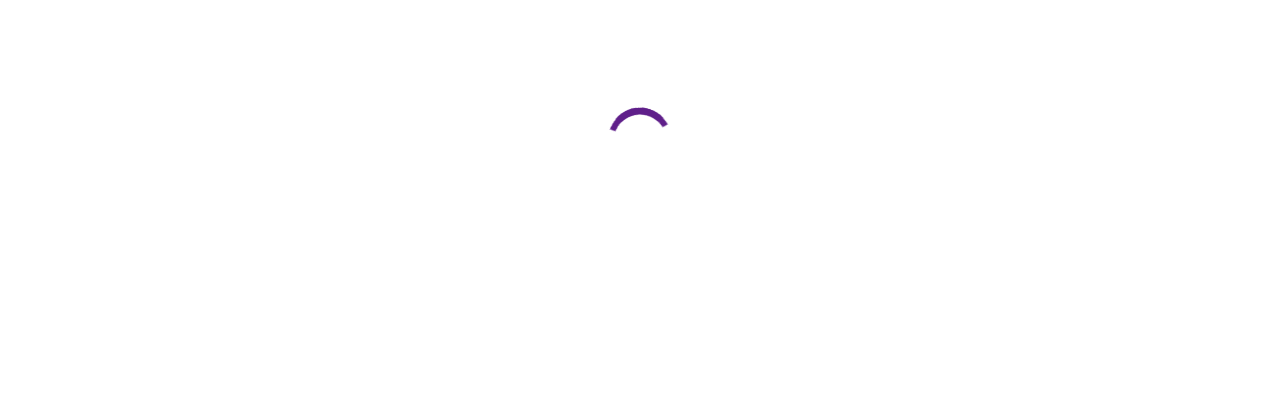

--- FILE ---
content_type: text/html; charset=utf-8
request_url: https://app.useodin.com/
body_size: 775
content:

    <!doctype html>
    <html lang="en-us" translate="no">
      <head>
        <title data-react-helmet="true"></title>
        
        
        <link rel="stylesheet" href="/assets/396b928f82a36551922b.css" /><link rel="stylesheet" href="/assets/1be8cffb2a2328228865.css" />
      </head>
      <body>
        <div id="app"><div class="loading-error"><div class="loading-error__loader"><div class="lds-ring"><div></div><div></div><div></div><div></div></div></div></div></div>
        <script>window.__CLIENT_APP_STATE__ = {"apolloState":{},"appConfigState":{"nodeEnv":"production","appEnv":"main-prd","useDevRoutes":false,"graphQLUrl":"/api/graphql","gaTrackingID":"G-C4XYRLJSK3","appBuildVersion":"v2026.1.83","googleMapsApiKey":"AIzaSyCJVfLEItxN2rxG8D6Of_2Ts0NouQrwaj0","gCloudProject":"","serviceName":"","featureFlagsSiteId":"625d9941bd13ad0cd06f2d1b","ddEnabled":true,"ddEnv":"prd","ddService":"portal-web-app","ddVersion":"v2026.1.83","ddRumApplicationId":"76235160-4999-45ea-8251-b51ab5db817d","ddRumClientToken":"pub70abb7ce3c10fafaed3e01b34c2ba34d","ddRumSite":"us5.datadoghq.com","lookerDashboardUrl":"https://reporting.useodin.com","fusionAuthBaseURL":"https://id.useodin.com","fusionAuthClientID":"3ab1d95f-23f8-40a7-beb2-960aa9692732","fusionAuthTenantID":"2ca7a5a4-6bb9-4fef-891c-71d4da189309","isProd":true,"isDemo":false}}</script>
        <script async type="text/javascript" charset="utf-8" src="/assets/app.6f2eee50a7c313703921.js"></script>
        <script async type="text/javascript" charset="utf-8" src="/assets/vendor.8f914f075bbc901479c2.js"></script>
      </body>
    </html>
  

--- FILE ---
content_type: text/css; charset=UTF-8
request_url: https://app.useodin.com/assets/396b928f82a36551922b.css
body_size: 16340
content:
#headlessui-portal-root{font-family:"IBM Plex Sans"}.odin-slideover{width:100vw}@media(min-width: 640px){.odin-slideover{width:20.6rem}}@media print{table.odin-table tr{page-break-inside:avoid;-moz-column-break-inside:avoid;break-inside:avoid}}.odin-dropzone{display:flex;flex-direction:column;align-items:center;justify-content:center;border-radius:.375rem;padding-left:1rem;padding-right:1rem;padding-top:1.75rem;padding-bottom:1.75rem}.odin-dropzone--dashed{border-width:1px;border-style:dashed;--tw-border-opacity: 1;border-color:rgb(234 239 244/var(--tw-border-opacity, 1))}.odin-dropzone--highlight{--tw-bg-opacity: 1;background-color:rgb(240 240 255/var(--tw-bg-opacity, 1))}.PresetDateRangePicker_panel{padding:0 22px 11px}.PresetDateRangePicker_button{position:relative;height:100%;text-align:center;background:0 0;border:2px solid #00a699;color:#00a699;padding:4px 12px;margin-right:8px;font:inherit;font-weight:700;line-height:normal;overflow:visible;box-sizing:border-box;cursor:pointer}.PresetDateRangePicker_button:active{outline:0}.PresetDateRangePicker_button__selected{color:#fff;background:#00a699}.SingleDatePickerInput{display:inline-block;background-color:#fff}.SingleDatePickerInput__withBorder{border-radius:2px;border:1px solid #dbdbdb}.SingleDatePickerInput__rtl{direction:rtl}.SingleDatePickerInput__disabled{background-color:#f2f2f2}.SingleDatePickerInput__block{display:block}.SingleDatePickerInput__showClearDate{padding-right:30px}.SingleDatePickerInput_clearDate{background:0 0;border:0;color:inherit;font:inherit;line-height:normal;overflow:visible;cursor:pointer;padding:10px;margin:0 10px 0 5px;position:absolute;right:0;top:50%;transform:translateY(-50%)}.SingleDatePickerInput_clearDate__default:focus,.SingleDatePickerInput_clearDate__default:hover{background:#dbdbdb;border-radius:50%}.SingleDatePickerInput_clearDate__small{padding:6px}.SingleDatePickerInput_clearDate__hide{visibility:hidden}.SingleDatePickerInput_clearDate_svg{fill:#82888a;height:12px;width:15px;vertical-align:middle}.SingleDatePickerInput_clearDate_svg__small{height:9px}.SingleDatePickerInput_calendarIcon{background:0 0;border:0;color:inherit;font:inherit;line-height:normal;overflow:visible;cursor:pointer;display:inline-block;vertical-align:middle;padding:10px;margin:0 5px 0 10px}.SingleDatePickerInput_calendarIcon_svg{fill:#82888a;height:15px;width:14px;vertical-align:middle}.SingleDatePicker{position:relative;display:inline-block}.SingleDatePicker__block{display:block}.SingleDatePicker_picker{z-index:1;background-color:#fff;position:absolute}.SingleDatePicker_picker__rtl{direction:rtl}.SingleDatePicker_picker__directionLeft{left:0}.SingleDatePicker_picker__directionRight{right:0}.SingleDatePicker_picker__portal{background-color:rgba(0, 0, 0, 0.3);position:fixed;top:0;left:0;height:100%;width:100%}.SingleDatePicker_picker__fullScreenPortal{background-color:#fff}.SingleDatePicker_closeButton{background:0 0;border:0;color:inherit;font:inherit;line-height:normal;overflow:visible;cursor:pointer;position:absolute;top:0;right:0;padding:15px;z-index:2}.SingleDatePicker_closeButton:focus,.SingleDatePicker_closeButton:hover{color:rgb(175.7572815534, 178.7475728155, 180.2427184466);text-decoration:none}.SingleDatePicker_closeButton_svg{height:15px;width:15px;fill:#cacccd}.DayPickerKeyboardShortcuts_buttonReset{background:0 0;border:0;border-radius:0;color:inherit;font:inherit;line-height:normal;overflow:visible;padding:0;cursor:pointer;font-size:14px}.DayPickerKeyboardShortcuts_buttonReset:active{outline:0}.DayPickerKeyboardShortcuts_show{width:33px;height:26px;position:absolute;z-index:2}.DayPickerKeyboardShortcuts_show::before{content:"";display:block;position:absolute}.DayPickerKeyboardShortcuts_show__bottomRight{bottom:0;right:0}.DayPickerKeyboardShortcuts_show__bottomRight::before{border-top:26px solid transparent;border-right:33px solid #00a699;bottom:0;right:0}.DayPickerKeyboardShortcuts_show__bottomRight:hover::before{border-right:33px solid #008489}.DayPickerKeyboardShortcuts_show__topRight{top:0;right:0}.DayPickerKeyboardShortcuts_show__topRight::before{border-bottom:26px solid transparent;border-right:33px solid #00a699;top:0;right:0}.DayPickerKeyboardShortcuts_show__topRight:hover::before{border-right:33px solid #008489}.DayPickerKeyboardShortcuts_show__topLeft{top:0;left:0}.DayPickerKeyboardShortcuts_show__topLeft::before{border-bottom:26px solid transparent;border-left:33px solid #00a699;top:0;left:0}.DayPickerKeyboardShortcuts_show__topLeft:hover::before{border-left:33px solid #008489}.DayPickerKeyboardShortcuts_showSpan{color:#fff;position:absolute}.DayPickerKeyboardShortcuts_showSpan__bottomRight{bottom:0;right:5px}.DayPickerKeyboardShortcuts_showSpan__topRight{top:1px;right:5px}.DayPickerKeyboardShortcuts_showSpan__topLeft{top:1px;left:5px}.DayPickerKeyboardShortcuts_panel{overflow:auto;background:#fff;border:1px solid #dbdbdb;border-radius:2px;position:absolute;top:0;bottom:0;right:0;left:0;z-index:2;padding:22px;margin:33px;text-align:left}.DayPickerKeyboardShortcuts_title{font-size:16px;font-weight:700;margin:0}.DayPickerKeyboardShortcuts_list{list-style:none;padding:0;font-size:14px}.DayPickerKeyboardShortcuts_close{position:absolute;right:22px;top:22px;z-index:2}.DayPickerKeyboardShortcuts_close:active{outline:0}.DayPickerKeyboardShortcuts_closeSvg{height:15px;width:15px;fill:#cacccd}.DayPickerKeyboardShortcuts_closeSvg:focus,.DayPickerKeyboardShortcuts_closeSvg:hover{fill:#82888a}.CalendarDay{box-sizing:border-box;cursor:pointer;font-size:14px;text-align:center}.CalendarDay:active{outline:0}.CalendarDay__defaultCursor{cursor:default}.CalendarDay__default{border:1px solid #e4e7e7;color:#484848;background:#fff}.CalendarDay__default:hover{background:#e4e7e7;border:1px solid #e4e7e7;color:inherit}.CalendarDay__hovered_offset{background:#f4f5f5;border:1px double #e4e7e7;color:inherit}.CalendarDay__outside{border:0;background:#fff;color:#484848}.CalendarDay__outside:hover{border:0}.CalendarDay__blocked_minimum_nights{background:#fff;border:1px solid #eceeee;color:#cacccd}.CalendarDay__blocked_minimum_nights:active,.CalendarDay__blocked_minimum_nights:hover{background:#fff;color:#cacccd}.CalendarDay__highlighted_calendar{background:#ffe8bc;color:#484848}.CalendarDay__highlighted_calendar:active,.CalendarDay__highlighted_calendar:hover{background:#ffce71;color:#484848}.CalendarDay__selected_span{background:#66e2da;border:1px double #33dacd;color:#fff}.CalendarDay__selected_span:active,.CalendarDay__selected_span:hover{background:#33dacd;border:1px double #33dacd;color:#fff}.CalendarDay__selected,.CalendarDay__selected:active,.CalendarDay__selected:hover{background:#00a699;border:1px double #00a699;color:#fff}.CalendarDay__hovered_span,.CalendarDay__hovered_span:hover{background:#b2f1ec;border:1px double #80e8e0;color:#007a87}.CalendarDay__hovered_span:active{background:#80e8e0;border:1px double #80e8e0;color:#007a87}.CalendarDay__blocked_calendar,.CalendarDay__blocked_calendar:active,.CalendarDay__blocked_calendar:hover{background:#cacccd;border:1px solid #cacccd;color:#82888a}.CalendarDay__blocked_out_of_range,.CalendarDay__blocked_out_of_range:active,.CalendarDay__blocked_out_of_range:hover{background:#fff;border:1px solid #e4e7e7;color:#cacccd}.CalendarDay__hovered_start_first_possible_end{background:#eceeee;border:1px double #eceeee}.CalendarDay__hovered_start_blocked_min_nights{background:#eceeee;border:1px double #e4e7e7}.CalendarMonth{background:#fff;text-align:center;vertical-align:top;-webkit-user-select:none;-moz-user-select:none;user-select:none}.CalendarMonth_table{border-collapse:collapse;border-spacing:0}.CalendarMonth_verticalSpacing{border-collapse:separate}.CalendarMonth_caption{color:#484848;font-size:18px;text-align:center;padding-top:22px;padding-bottom:37px;caption-side:initial}.CalendarMonth_caption__verticalScrollable{padding-top:12px;padding-bottom:7px}.CalendarMonthGrid{background:#fff;text-align:left;z-index:0}.CalendarMonthGrid__animating{z-index:1}.CalendarMonthGrid__horizontal{position:absolute;left:9px}.CalendarMonthGrid__vertical,.CalendarMonthGrid__vertical_scrollable{margin:0 auto}.CalendarMonthGrid_month__horizontal{display:inline-block;vertical-align:top;min-height:100%}.CalendarMonthGrid_month__hideForAnimation{position:absolute;z-index:-1;opacity:0;pointer-events:none}.CalendarMonthGrid_month__hidden{visibility:hidden}.DayPickerNavigation{position:relative;z-index:2}.DayPickerNavigation__horizontal{height:0}.DayPickerNavigation__verticalScrollable_prevNav{z-index:1}.DayPickerNavigation__verticalDefault{position:absolute;width:100%;height:52px;bottom:0;left:0}.DayPickerNavigation__verticalScrollableDefault{position:relative}.DayPickerNavigation__bottom{height:auto}.DayPickerNavigation__bottomDefault{-webkit-box-pack:justify;-ms-flex-pack:justify;display:flex;justify-content:space-between}.DayPickerNavigation_button{cursor:pointer;-webkit-user-select:none;-moz-user-select:none;user-select:none;border:0;padding:0;margin:0}.DayPickerNavigation_button__default{border:1px solid #e4e7e7;background-color:#fff;color:#757575}.DayPickerNavigation_button__default:focus,.DayPickerNavigation_button__default:hover{border:1px solid #c4c4c4}.DayPickerNavigation_button__default:active{background:#f2f2f2}.DayPickerNavigation_button__disabled{cursor:default;border:1px solid #f2f2f2}.DayPickerNavigation_button__disabled:focus,.DayPickerNavigation_button__disabled:hover{border:1px solid #f2f2f2}.DayPickerNavigation_button__disabled:active{background:0 0}.DayPickerNavigation_button__horizontalDefault{position:absolute;top:18px;line-height:.78;border-radius:3px;padding:6px 9px}.DayPickerNavigation_bottomButton__horizontalDefault{position:static;margin:-10px 22px 30px}.DayPickerNavigation_leftButton__horizontalDefault{left:22px}.DayPickerNavigation_rightButton__horizontalDefault{right:22px}.DayPickerNavigation_button__verticalDefault{padding:5px;background:#fff;box-shadow:0 0 5px 2px rgba(0, 0, 0, 0.1);position:relative;display:inline-block;text-align:center;height:100%;width:50%}.DayPickerNavigation_nextButton__verticalDefault{border-left:0}.DayPickerNavigation_nextButton__verticalScrollableDefault,.DayPickerNavigation_prevButton__verticalScrollableDefault{width:100%}.DayPickerNavigation_svg__horizontal{height:19px;width:19px;fill:#82888a;display:block}.DayPickerNavigation_svg__vertical{height:42px;width:42px;fill:#484848}.DayPickerNavigation_svg__disabled{fill:#f2f2f2}.DayPicker{background:#fff;position:relative;text-align:left}.DayPicker__horizontal{background:#fff}.DayPicker__verticalScrollable{height:100%}.DayPicker__hidden{visibility:hidden}.DayPicker__withBorder{box-shadow:0 2px 6px rgba(0, 0, 0, 0.05),0 0 0 1px rgba(0, 0, 0, 0.07);border-radius:3px}.DayPicker_portal__horizontal{box-shadow:none;position:absolute;left:50%;top:50%}.DayPicker_portal__vertical{position:initial}.DayPicker_focusRegion{outline:0}.DayPicker_calendarInfo__horizontal,.DayPicker_wrapper__horizontal{display:inline-block;vertical-align:top}.DayPicker_weekHeaders{position:relative}.DayPicker_weekHeaders__horizontal{margin-left:9px}.DayPicker_weekHeader{color:#757575;position:absolute;top:62px;z-index:2;text-align:left}.DayPicker_weekHeader__vertical{left:50%}.DayPicker_weekHeader__verticalScrollable{top:0;display:table-row;border-bottom:1px solid #dbdbdb;background:#fff;margin-left:0;left:0;width:100%;text-align:center}.DayPicker_weekHeader_ul{list-style:none;margin:1px 0;padding-left:0;padding-right:0;font-size:14px}.DayPicker_weekHeader_li{display:inline-block;text-align:center}.DayPicker_transitionContainer{position:relative;overflow:hidden;border-radius:3px}.DayPicker_transitionContainer__horizontal{transition:height .2s ease-in-out}.DayPicker_transitionContainer__vertical{width:100%}.DayPicker_transitionContainer__verticalScrollable{padding-top:20px;height:100%;position:absolute;top:0;bottom:0;right:0;left:0;overflow-y:scroll}.DateInput{margin:0;padding:0;background:#fff;position:relative;display:inline-block;width:130px;vertical-align:middle}.DateInput__small{width:97px}.DateInput__block{width:100%}.DateInput__disabled{background:#f2f2f2;color:#dbdbdb}.DateInput_input{font-weight:200;font-size:19px;line-height:24px;color:#484848;background-color:#fff;width:100%;padding:11px 11px 9px;border:0;border-top:0;border-right:0;border-bottom:2px solid transparent;border-left:0;border-radius:0}.DateInput_input__small{font-size:15px;line-height:18px;letter-spacing:.2px;padding:7px 7px 5px}.DateInput_input__regular{font-weight:auto}.DateInput_input__readOnly{-webkit-user-select:none;-moz-user-select:none;user-select:none}.DateInput_input__focused{outline:0;background:#fff;border:0;border-top:0;border-right:0;border-bottom:2px solid #008489;border-left:0}.DateInput_input__disabled{background:#f2f2f2;font-style:italic}.DateInput_screenReaderMessage{border:0;clip:rect(0, 0, 0, 0);height:1px;margin:-1px;overflow:hidden;padding:0;position:absolute;width:1px}.DateInput_fang{position:absolute;width:20px;height:10px;left:22px;z-index:2}.DateInput_fangShape{fill:#fff}.DateInput_fangStroke{stroke:#dbdbdb;fill:transparent}.DateRangePickerInput{background-color:#fff;display:inline-block}.DateRangePickerInput__disabled{background:#f2f2f2}.DateRangePickerInput__withBorder{border-radius:2px;border:1px solid #dbdbdb}.DateRangePickerInput__rtl{direction:rtl}.DateRangePickerInput__block{display:block}.DateRangePickerInput__showClearDates{padding-right:30px}.DateRangePickerInput_arrow{display:inline-block;vertical-align:middle;color:#484848}.DateRangePickerInput_arrow_svg{vertical-align:middle;fill:#484848;height:24px;width:24px}.DateRangePickerInput_clearDates{background:0 0;border:0;color:inherit;font:inherit;line-height:normal;overflow:visible;cursor:pointer;padding:10px;margin:0 10px 0 5px;position:absolute;right:0;top:50%;transform:translateY(-50%)}.DateRangePickerInput_clearDates__small{padding:6px}.DateRangePickerInput_clearDates_default:focus,.DateRangePickerInput_clearDates_default:hover{background:#dbdbdb;border-radius:50%}.DateRangePickerInput_clearDates__hide{visibility:hidden}.DateRangePickerInput_clearDates_svg{fill:#82888a;height:12px;width:15px;vertical-align:middle}.DateRangePickerInput_clearDates_svg__small{height:9px}.DateRangePickerInput_calendarIcon{background:0 0;border:0;color:inherit;font:inherit;line-height:normal;overflow:visible;cursor:pointer;display:inline-block;vertical-align:middle;padding:10px;margin:0 5px 0 10px}.DateRangePickerInput_calendarIcon_svg{fill:#82888a;height:15px;width:14px;vertical-align:middle}.DateRangePicker{position:relative;display:inline-block}.DateRangePicker__block{display:block}.DateRangePicker_picker{z-index:1;background-color:#fff;position:absolute}.DateRangePicker_picker__rtl{direction:rtl}.DateRangePicker_picker__directionLeft{left:0}.DateRangePicker_picker__directionRight{right:0}.DateRangePicker_picker__portal{background-color:rgba(0, 0, 0, 0.3);position:fixed;top:0;left:0;height:100%;width:100%}.DateRangePicker_picker__fullScreenPortal{background-color:#fff}.DateRangePicker_closeButton{background:0 0;border:0;color:inherit;font:inherit;line-height:normal;overflow:visible;cursor:pointer;position:absolute;top:0;right:0;padding:15px;z-index:2}.DateRangePicker_closeButton:focus,.DateRangePicker_closeButton:hover{color:rgb(175.7572815534, 178.7475728155, 180.2427184466);text-decoration:none}.DateRangePicker_closeButton_svg{height:15px;width:15px;fill:#cacccd}.odin-date-picker .DateInput{width:120px}.odin-date-picker .SingleDatePickerInput,.odin-date-picker .DateRangePickerInput{border-radius:6px;overflow:hidden}.odin-date-picker .DateRangePickerInput__withBorder{border:1px solid #ebeced}.odin-date-picker .DateInput_input__focused{border-bottom:2px solid #5f1f8a;border-right:0}.odin-date-picker .DateInput_input__disabled,.odin-date-picker .SingleDatePickerInput__disabled,.odin-date-picker .DateRangePickerInput__disabled{font-style:normal;--tw-bg-opacity: 1;background-color:rgb(249 250 251/var(--tw-bg-opacity, 1));--tw-text-opacity: 1;color:rgb(156 163 175/var(--tw-text-opacity, 1))}.odin-date-picker .DateInput_input__disabled svg,.odin-date-picker .SingleDatePickerInput__disabled svg,.odin-date-picker .DateRangePickerInput__disabled svg{--tw-text-opacity: 1;color:rgb(107 114 128/var(--tw-text-opacity, 1))}.odin-date-picker .DateInput_input{font-size:16px;font-weight:400;padding:10px 12px 8px}.odin-date-picker .DateInput_input::-moz-placeholder{color:rgb(107, 114, 128)}.odin-date-picker .DateInput_input::placeholder{color:rgb(107, 114, 128)}.odin-date-picker .DateInput_input:focus{box-shadow:none;outline:none}.odin-date-picker .CalendarDay__selected{background:#5f1f8a;color:white;border-color:#e4e7e7}.odin-date-picker .CalendarDay__selected:hover{background:#5f1f8a;color:white;border-color:#e4e7e7;text-decoration:underline}.odin-date-picker .CalendarDay__hovered_span:hover,.odin-date-picker .CalendarDay__hovered_span{background:#bd80d7;color:white;border-color:#e4e7e7}.odin-date-picker .CalendarDay__selected_span{background:#bd80d7;color:white;border-color:#e4e7e7}.odin-date-picker .DayPickerKeyboardShortcuts_show__bottomRight::before{border-right:33px solid #5f1f8a}.odin-date-picker .SingleDatePickerInput__withBorder,.odin-date-picker .DateRangePickerInput__withBorder{border:1px solid #e5e7eb;display:flex;align-items:center}.odin-date-picker .SingleDatePickerInput__withBorder .SingleDatePickerInput_clearDate,.odin-date-picker .SingleDatePickerInput__withBorder .DateRangePickerInput_clearDates,.odin-date-picker .DateRangePickerInput__withBorder .SingleDatePickerInput_clearDate,.odin-date-picker .DateRangePickerInput__withBorder .DateRangePickerInput_clearDates{padding:3px}.odin-date-picker.odin-date-picker--with-shadow .SingleDatePickerInput__withBorder,.odin-date-picker.odin-date-picker--with-shadow .DateRangePickerInput__withBorder{box-shadow:0px 1px 2px rgba(0, 0, 0, 0.05)}.odin-date-picker.odin-date-picker--focused .SingleDatePicker .SingleDatePickerInput__withBorder,.odin-date-picker.odin-date-picker--focused .DateRangePicker .DateRangePickerInput__withBorder,.odin-date-picker:focus-within .SingleDatePicker .SingleDatePickerInput__withBorder,.odin-date-picker:focus-within .DateRangePicker .DateRangePickerInput__withBorder{border-color:#5f1f8a;outline:2px solid transparent;outline-offset:2px;box-shadow:rgb(255, 255, 255) 0px 0px 0px 0px,#5f1f8a 0px 0px 0px 1px,rgba(0, 0, 0, 0.05) 0px 1px 2px 0px}.odin-date-picker.odin-date-picker--focused .SingleDatePicker .SingleDatePickerInput__withBorder .DateInput input,.odin-date-picker.odin-date-picker--focused .DateRangePicker .DateRangePickerInput__withBorder .DateInput input,.odin-date-picker:focus-within .SingleDatePicker .SingleDatePickerInput__withBorder .DateInput input,.odin-date-picker:focus-within .DateRangePicker .DateRangePickerInput__withBorder .DateInput input{border-bottom-color:transparent}.odin-date-picker.odin-date-picker--with-error .SingleDatePicker .SingleDatePickerInput__withBorder,.odin-date-picker.odin-date-picker--with-error .DateRangePicker .DateRangePickerInput__withBorder{border-color:#e63757}.odin-date-picker.odin-date-picker--with-error.odin-date-picker--focused .SingleDatePicker .SingleDatePickerInput__withBorder,.odin-date-picker.odin-date-picker--with-error.odin-date-picker--focused .DateRangePicker .DateRangePickerInput__withBorder,.odin-date-picker.odin-date-picker--with-error:focus-within .SingleDatePicker .SingleDatePickerInput__withBorder,.odin-date-picker.odin-date-picker--with-error:focus-within .DateRangePicker .DateRangePickerInput__withBorder{box-shadow:rgb(255, 255, 255) 0px 0px 0px 0px,#e63757 0px 0px 0px 1px,rgba(0, 0, 0, 0.05) 0px 1px 2px 0px}.odin-date-picker .SingleDatePicker .SingleDatePickerInput_calendarIcon,.odin-date-picker .DateRangePicker .DateRangePickerInput_calendarIcon{outline:0;margin:0;margin-left:2px}.odin-date-picker .SingleDatePicker .SingleDatePickerInput_calendarIcon+.DateInput>input,.odin-date-picker .DateRangePicker .DateRangePickerInput_calendarIcon+.DateInput>input{padding-left:0}.odin-date-picker.size-xs .SingleDatePicker .DateInput,.odin-date-picker.size-xs .DateRangePicker .DateInput{width:87px}.odin-date-picker.size-xs .SingleDatePicker .DateInput>input,.odin-date-picker.size-xs .DateRangePicker .DateInput>input{padding-left:8px}.odin-date-picker.size-xs .DateInput_input{font-size:12px;font-weight:500;height:28px;padding-right:4px}.odin-date-picker.size-xs .SingleDatePickerInput_calendarIcon,.odin-date-picker.size-xs .DateRangePickerInput_calendarIcon{font-size:12px;padding:0;padding-left:8px}.odin-date-picker.size-sm .SingleDatePicker .DateInput,.odin-date-picker.size-sm .DateRangePicker .DateInput{width:97px}.odin-date-picker.size-sm .SingleDatePicker .DateInput>input,.odin-date-picker.size-sm .DateRangePicker .DateInput>input{padding-left:8px}.odin-date-picker.size-sm .DateInput_input{font-size:14px;font-weight:500;height:32px;padding-right:4px}.odin-date-picker.size-sm .SingleDatePickerInput_calendarIcon,.odin-date-picker.size-sm .DateRangePickerInput_calendarIcon{font-size:14px;padding:0;padding-left:8px}.odin-date-picker-field .SingleDatePicker .SingleDatePickerInput__withBorder .DateInput{width:100%}.odin-date-picker-field .SingleDatePicker .SingleDatePickerInput__withBorder .DateInput input{width:100%}.odin-select input{box-shadow:none !important}.react-select__menu{z-index:100000}.odin-banner{z-index:10000}.sui-layout{width:100%;display:flex;flex-direction:column}.sui-layout-header{padding:32px 24px;border-bottom:1px solid #eee}.sui-layout-body{background:#fcfcfc}.sui-layout-body:after{content:"";height:80px;width:100%;display:block;position:relative;background:linear-gradient(to bottom, #fcfcfc 0%, #ffffff 100%);filter:progid:DXImageTransform.Microsoft.gradient( startColorstr="#fcfcfc", endColorstr="#ffffff",GradientType=0 )}@media(max-width: 800px){.sui-layout-body:after{display:none}}.sui-layout-body__inner{max-width:1300px;margin-left:auto;margin-right:auto;display:flex;padding:0 24px}@media(max-width: 800px){.sui-layout-body__inner{display:block;padding:0 15px}}@keyframes fadein{0%{opacity:0}100%{opacity:1}}.sui-layout-sidebar{width:24%;padding:32px 32px 0 0}@media(max-width: 975px){.sui-layout-sidebar{padding-right:0}}@media(max-width: 800px){.sui-layout-sidebar{z-index:99;display:none;position:fixed;top:0;left:0;height:100%;width:100%;margin:0;padding:0 15px 30px 15px;background-color:#fcfcfc;overflow:auto}}.sui-layout-sidebar--toggled{display:block;animation:fadein .2s ease-out}@media(max-width: 800px){.sui-layout-sidebar-toggle{display:block;width:100%;margin-top:20px;padding:10px;font-family:-apple-system,BlinkMacSystemFont,"Segoe UI",Roboto,Helvetica,Arial,sans-serif;line-height:1.5;font-size:14px;font-weight:700;color:#3a56e4;background-color:#fff;border:1px solid #3a56e4;border-radius:4px}.sui-layout-sidebar .sui-layout-sidebar-toggle{margin-bottom:20px}}.sui-layout-main{width:76%;padding:32px 0 32px 32px}@media(max-width: 800px){.sui-layout-main{width:100%;padding-left:0}}.sui-layout-main-header{display:flex;width:100%;justify-content:space-between;align-items:center}.sui-layout-main-header__inner{font-size:12px;color:#4a4b4b;display:flex;justify-content:space-between;align-items:center;width:100%}.sui-layout-main-footer{display:flex;align-items:center;justify-content:space-around}.sui-search-error{font-family:-apple-system,BlinkMacSystemFont,"Segoe UI",Roboto,Helvetica,Arial,sans-serif;line-height:1.5;font-weight:400;color:red;margin:auto;display:flex;justify-content:center;align-items:center;height:calc(100vh - 180px)}.sui-search-error.no-error{font-family:-apple-system,BlinkMacSystemFont,"Segoe UI",Roboto,Helvetica,Arial,sans-serif;line-height:1.5;font-weight:400;color:#333;margin:auto;display:flex;justify-content:center;align-items:center;height:calc(100vh - 180px)}.sui-facet{font-family:-apple-system,BlinkMacSystemFont,"Segoe UI",Roboto,Helvetica,Arial,sans-serif;line-height:1.5;font-weight:400;margin:0;padding:0;border:0}.sui-facet+.sui-facet{margin-top:32px}.sui-sorting+.sui-facet{margin-top:32px}.sui-facet__title{text-transform:uppercase;font-size:12px;color:#8b9bad;letter-spacing:1px;padding:0}.sui-facet__list{line-height:1.5;font-size:13px;margin:8px 0;padding:0}.sui-facet__count{color:#888;font-size:.85em;margin-left:20px;display:inline-block;padding-top:2px}.sui-multi-checkbox-facet{color:#4f4f4f;font-size:13px;margin:8px 0}.sui-multi-checkbox-facet__option-label{display:flex;align-items:center;justify-content:space-between;cursor:pointer}.sui-multi-checkbox-facet__option-input-wrapper{flex:1}.sui-multi-checkbox-facet__checkbox{margin-right:8px;cursor:pointer}.sui-multi-checkbox-facet__option-count{color:#888;font-size:.85em;margin-left:24px}.sui-facet-view-more{display:block;cursor:pointer;color:#3a56e4;font-size:13px;font-family:inherit;line-height:inherit;text-align:left;border:unset;padding:unset;background:unset}.sui-facet-view-more:hover,.sui-facet-view-more:focus{background-color:#f8f8f8;outline:4px solid #f8f8f8}.sui-facet-search{margin:6px 0px 0px 0px}.sui-facet-search__text-input{width:100%;height:100%;padding:6px;margin:0;font-family:inherit;border:1px solid #ccc;border-radius:4px;outline:none}.sui-facet-search__text-input:focus{border:1px solid #3a56e4}.sui-boolean-facet{color:#4f4f4f;font-size:13px;margin:8px 0}.sui-boolean-facet__option-label{display:flex;align-items:center;justify-content:space-between;cursor:pointer}.sui-boolean-facet__option-input-wrapper{flex:1}.sui-boolean-facet__checkbox{margin-right:8px;cursor:pointer}.sui-boolean-facet__option-count{color:#888;font-size:.85em;margin-left:24px}.sui-single-option-facet{font-size:13px;margin:8px 0;padding:0;list-style:none}.sui-single-option-facet__item{display:flex;justify-content:space-between}.sui-single-option-facet__link{color:#4f4f4f;position:relative;text-decoration:none;list-style:none;padding:0;font-weight:bold}.sui-single-option-facet__link:after{content:"";opacity:0;position:absolute;top:-1px;left:-5px;width:calc(100% + 10px);height:calc(100% + 2px);background:rgba(37, 139, 248, 0.08);pointer-events:none}.sui-single-option-facet__link:focus{color:#3a56e4;font-weight:bold;outline:none}.sui-single-option-facet__link:hover{color:#3a56e4;font-weight:bold}.sui-single-option-facet__link:hover:after{opacity:1}.sui-single-option-facet__selected{font-weight:900;list-style:none}.sui-single-option-facet__selected a{font-weight:100;padding:0 2px}.sui-single-option-facet__remove{color:#666;margin-left:10px}.rc-pagination{font-size:12px;font-family:"Arial";-webkit-user-select:none;-moz-user-select:none;user-select:none;padding:0}.rc-pagination>li{list-style:none}.rc-pagination-total-text{float:left;height:30px;line-height:30px;list-style:none;padding:0;margin:0 8px 0 0}.rc-pagination:after{content:" ";display:block;height:0;clear:both;overflow:hidden;visibility:hidden}.rc-pagination-item{cursor:pointer;border-radius:6px;min-width:28px;height:28px;line-height:28px;text-align:center;list-style:none;float:left;border:1px solid #d9d9d9;background-color:#fff;margin-right:8px}.rc-pagination-item a{text-decoration:none;color:#666}.rc-pagination-item:hover{border-color:#2db7f5}.rc-pagination-item:hover a{color:#2db7f5}.rc-pagination-item-disabled{cursor:not-allowed}.rc-pagination-item-disabled:hover{border-color:#d9d9d9}.rc-pagination-item-disabled:hover a{color:#d9d9d9}.rc-pagination-item-active{background-color:#2db7f5;border-color:#2db7f5}.rc-pagination-item-active a{color:#fff}.rc-pagination-item-active:hover a{color:#fff}.rc-pagination-jump-prev:after,.rc-pagination-jump-next:after{content:"•••";display:block;letter-spacing:2px;color:#ccc;font-size:12px;margin-top:1px}.rc-pagination-jump-prev:hover:after,.rc-pagination-jump-next:hover:after{color:#2db7f5}.rc-pagination-jump-prev:hover:after{content:"«"}.rc-pagination-jump-next:hover:after{content:"»"}.rc-pagination-jump-prev-custom-icon,.rc-pagination-jump-next-custom-icon{position:relative}.rc-pagination-jump-prev-custom-icon:after,.rc-pagination-jump-next-custom-icon:after{position:absolute;top:0;right:0;bottom:0;left:0;margin:auto;transition:all .2s;content:"•••";opacity:1;display:block;letter-spacing:2px;color:#ccc;font-size:12px;margin-top:1px}.rc-pagination-jump-prev-custom-icon .custom-icon-jump-prev,.rc-pagination-jump-next-custom-icon .custom-icon-jump-prev,.rc-pagination-jump-prev-custom-icon .custom-icon-jump-next,.rc-pagination-jump-next-custom-icon .custom-icon-jump-next{opacity:0;transition:all .2s}.rc-pagination-jump-prev-custom-icon:hover:after,.rc-pagination-jump-next-custom-icon:hover:after{opacity:0;color:#ccc}.rc-pagination-jump-prev-custom-icon:hover .custom-icon-jump-prev,.rc-pagination-jump-next-custom-icon:hover .custom-icon-jump-prev,.rc-pagination-jump-prev-custom-icon:hover .custom-icon-jump-next,.rc-pagination-jump-next-custom-icon:hover .custom-icon-jump-next{opacity:1;color:#2db7f5}.rc-pagination-prev,.rc-pagination-jump-prev,.rc-pagination-jump-next{margin-right:8px}.rc-pagination-prev,.rc-pagination-next,.rc-pagination-jump-prev,.rc-pagination-jump-next{cursor:pointer;color:#666;font-size:10px;border-radius:6px;list-style:none;min-width:28px;height:28px;line-height:28px;float:left;text-align:center}.rc-pagination-prev a:after{content:"‹";display:block}.rc-pagination-next a:after{content:"›";display:block}.rc-pagination-prev,.rc-pagination-next{border:1px solid #d9d9d9;font-size:18px}.rc-pagination-prev a,.rc-pagination-next a{color:#666}.rc-pagination-prev a:after,.rc-pagination-next a:after{margin-top:-1px}.rc-pagination-disabled{cursor:not-allowed}.rc-pagination-disabled a{color:#ccc}.rc-pagination-disabled .rc-pagination-item,.rc-pagination-disabled .rc-pagination-prev,.rc-pagination-disabled .rc-pagination-next{cursor:not-allowed}.rc-pagination-disabled .rc-pagination-item:hover,.rc-pagination-disabled .rc-pagination-prev:hover,.rc-pagination-disabled .rc-pagination-next:hover{border-color:#d9d9d9}.rc-pagination-disabled .rc-pagination-item:hover a,.rc-pagination-disabled .rc-pagination-prev:hover a,.rc-pagination-disabled .rc-pagination-next:hover a{color:#d9d9d9}.rc-pagination-disabled .rc-pagination-jump-prev,.rc-pagination-disabled .rc-pagination-jump-next{pointer-events:none}.rc-pagination-options{float:left;margin-left:15px}.rc-pagination-options-size-changer{float:left;width:80px}.rc-pagination-options-quick-jumper{float:left;margin-left:16px;height:28px;line-height:28px}.rc-pagination-options-quick-jumper input{margin:0 8px;box-sizing:border-box;background-color:#fff;border-radius:6px;border:1px solid #d9d9d9;outline:none;padding:3px 12px;width:50px;height:28px}.rc-pagination-options-quick-jumper input:hover{border-color:#2db7f5}.rc-pagination-options-quick-jumper button{display:inline-block;margin:0 8px;font-weight:500;text-align:center;touch-action:manipulation;cursor:pointer;background-image:none;border:1px solid transparent;white-space:nowrap;padding:0 15px;font-size:12px;border-radius:6px;height:28px;-webkit-user-select:none;-moz-user-select:none;user-select:none;transition:all .3s cubic-bezier(0.645, 0.045, 0.355, 1);position:relative;color:rgba(0, 0, 0, 0.65);background-color:#fff;border-color:#d9d9d9}.rc-pagination-options-quick-jumper button:hover,.rc-pagination-options-quick-jumper button:active,.rc-pagination-options-quick-jumper button:focus{color:#2db7f5;background-color:#fff;border-color:#2db7f5}.rc-pagination-simple .rc-pagination-prev,.rc-pagination-simple .rc-pagination-next{border:none;height:24px;line-height:24px;margin:0;font-size:18px}.rc-pagination-simple .rc-pagination-simple-pager{float:left;margin-right:8px;list-style:none}.rc-pagination-simple .rc-pagination-simple-pager .rc-pagination-slash{margin:0 10px}.rc-pagination-simple .rc-pagination-simple-pager input{margin:0 8px;box-sizing:border-box;background-color:#fff;border-radius:6px;border:1px solid #d9d9d9;outline:none;padding:5px 8px;min-height:20px}.rc-pagination-simple .rc-pagination-simple-pager input:hover{border-color:#2db7f5}.rc-pagination-simple .rc-pagination-simple-pager button{display:inline-block;margin:0 8px;font-weight:500;text-align:center;touch-action:manipulation;cursor:pointer;background-image:none;border:1px solid transparent;white-space:nowrap;padding:0 8px;font-size:12px;border-radius:6px;height:26px;-webkit-user-select:none;-moz-user-select:none;user-select:none;transition:all .3s cubic-bezier(0.645, 0.045, 0.355, 1);position:relative;color:rgba(0, 0, 0, 0.65);background-color:#fff;border-color:#d9d9d9}.rc-pagination-simple .rc-pagination-simple-pager button:hover,.rc-pagination-simple .rc-pagination-simple-pager button:active,.rc-pagination-simple .rc-pagination-simple-pager button:focus{color:#2db7f5;background-color:#fff;border-color:#2db7f5}@media only screen and (max-width: 1024px){.rc-pagination-item-after-jump-prev,.rc-pagination-item-before-jump-next{display:none}}.sui-paging>li{border:none;background:transparent;outline:none}.sui-paging .rc-pagination-disabled a{color:#ccc;opacity:.5}.sui-paging .rc-pagination-item a{color:#3a56e4;text-decoration:none}.sui-paging .rc-pagination-item:hover{background:#f8f8f8}.sui-paging .rc-pagination-item:hover a{color:#3a56e4;text-decoration:none}.sui-paging .rc-pagination-item-active a{color:#4f4f4f;font-weight:700}.sui-paging .rc-pagination-item-active:hover{background:transparent;cursor:not-allowed}.sui-paging .rc-pagination-item-active:hover a{color:#4f4f4f;cursor:not-allowed}.sui-paging .rc-pagination-next:hover{background:#f8f8f8}.sui-paging .rc-pagination-next:hover a{color:#3a56e4}.sui-paging .rc-pagination-jump-next:hover{background:#f8f8f8}.sui-paging .rc-pagination-jump-next:hover a{color:#3a56e4}.sui-paging .rc-pagination-jump-next:hover:after{color:#3a56e4;content:"»";font-size:16px;line-height:1.5}.sui-paging .rc-pagination-jump-prev:hover{background:#f8f8f8}.sui-paging .rc-pagination-jump-prev:hover a{color:#3a56e4}.sui-paging .rc-pagination-jump-prev:hover:after{color:#3a56e4;content:"«";font-size:16px;line-height:1.5}.sui-paging-info{font-family:-apple-system,BlinkMacSystemFont,"Segoe UI",Roboto,Helvetica,Arial,sans-serif;line-height:1.5;font-weight:400;color:#4a4b4b;font-size:12px;display:inline-block}.sui-result{font-family:-apple-system,BlinkMacSystemFont,"Segoe UI",Roboto,Helvetica,Arial,sans-serif;line-height:1.5;font-weight:400;list-style:none;padding:24px 0;text-decoration:none;display:block;border:1px solid #f0f0f0;background:white;border-radius:4px;box-shadow:0px 0px 1px 0px rgba(0, 0, 0, 0.1);overflow-wrap:break-word;overflow:hidden}.sui-result+.sui-result{margin-top:32px}.sui-result em{position:relative;color:#3a56e4;font-weight:700;font-style:inherit}.sui-result em:after{content:"";position:absolute;top:-3px;left:-3px;width:calc(100% + 6px);height:calc(100% + 6px);background:rgba(37, 139, 248, 0.08);pointer-events:none}.sui-result__header{display:flex;justify-content:space-between;align-items:center;padding:0 24px}.sui-result__title{font-size:1.8em;font-weight:400;color:#333;text-decoration:none}.sui-result__title-link{color:#3a56e4;text-decoration:none}.sui-result__key{font-family:monospace;font-weight:400;font-size:14px;flex:0 1 50%;color:#777}.sui-result__key:before{content:'"'}.sui-result__key:after{content:'": '}.sui-result__value{font-weight:400;font-size:14px}.sui-result__version{font-size:12px;display:inline;vertical-align:bottom}.sui-result__license{font-size:12px;color:#999;display:inline-block;border:1px solid #ccc;border-radius:3px;line-height:1;padding:4px 4px 3px 4px}.sui-result__body{line-height:1.5;margin-top:0;display:flex}.sui-result__body p{margin:0}.sui-result__image{padding-top:12px;padding-left:24px;flex-basis:220px}.sui-result__image img{max-width:100%;display:block;height:auto}.sui-result__details{flex:1;list-style:none;padding:12px 24px;margin:0}.sui-results-container{padding:0;list-style:none}.sui-results-per-page{font-family:-apple-system,BlinkMacSystemFont,"Segoe UI",Roboto,Helvetica,Arial,sans-serif;line-height:1.5;font-weight:400;color:#4a4b4b;font-size:12px;display:flex;align-items:center;height:100%}.sui-results-per-page__label{margin-right:8px}.sui-results-per-page .sui-select__control{align-items:center}.sui-results-per-page .sui-select__control input{position:absolute}.sui-search-box{display:flex;position:relative;justify-content:center;align-items:stretch;font-family:-apple-system,BlinkMacSystemFont,"Segoe UI",Roboto,Helvetica,Arial,sans-serif}.sui-search-box__submit{flex-shrink:0;font-family:inherit;font-size:14px;padding:16px;margin-left:10px;text-shadow:rgba(0, 0, 0, 0.05) 0px 1px 2px;color:white;border:none;box-shadow:rgba(0, 0, 0, 0.05) 0px 0px 0px 1px inset,rgba(59, 69, 79, 0.05) 0px 1px 0px;background:linear-gradient(#2da0fa, #3158ee) #2f7cf4;cursor:pointer;border-radius:4px}.sui-search-box__submit:hover{box-shadow:rgba(0, 0, 0, 0.3) 0px 0px 0px 1px inset,rgba(59, 69, 79, 0.3) 0px 2px 4px;background:linear-gradient(#3cabff, #4063f0) #3d84f7}.live-filtering .sui-search-box__submit{display:none}.sui-search-box__wrapper{width:100%;height:100%;outline:none;display:flex;flex-direction:column;align-items:stretch;border-radius:3px;position:relative}.sui-search-box__text-input{border-radius:4px;border:1px solid #ccc;padding:16px;outline:none;position:relative;font-family:inherit;font-size:14px;width:100%}.sui-search-box__text-input:focus{box-shadow:rgba(59, 69, 79, 0.3) 0px 2px 4px;border-top:1px solid #3a56e4;border-left:1px solid #3a56e4;border-right:1px solid #3a56e4;border-bottom:1px solid #3a56e4}.autocomplete .sui-search-box__text-input{box-shadow:rgba(59, 69, 79, 0.3) 0px 2px 4px}.sui-search-box__autocomplete-container{display:none;flex-direction:column;left:0;right:0;top:110%;margin:0;padding:24px 0 12px 0;line-height:1.5;background:white;position:absolute;box-shadow:rgba(59, 69, 79, 0.3) 0px 2px 4px;border-top:1px solid #ccc;border-left:1px solid #ccc;border-right:1px solid #ccc;border-bottom:1px solid #ccc;border-top-left-radius:4px;border-top-right-radius:4px;border-bottom-left-radius:4px;border-bottom-right-radius:4px}.autocomplete .sui-search-box__autocomplete-container{display:flex;z-index:1}.sui-search-box__autocomplete-container ul{list-style:none;margin:0;padding:0 0 24px 0;background:transparent;border-radius:3px}.sui-search-box__autocomplete-container ul:last-child{padding:0}.sui-search-box__autocomplete-container li{margin:0 12px;font-size:.9em;padding:4px 12px;border-radius:4px;color:#555;cursor:default}.sui-search-box__autocomplete-container li em{font-style:normal;color:#3a56e4;background:#edf0fd}.sui-search-box__autocomplete-container li:hover{background:#3a56e4;color:#fff}.sui-search-box__autocomplete-container li:hover em{background:transparent;color:#fff}.sui-search-box__autocomplete-container li[aria-selected=true]{background:#3a56e4;color:#fff}.sui-search-box__autocomplete-container li[aria-selected=true] em{background:transparent;color:#fff}.sui-search-box__section-title{color:#888;font-size:.7em;letter-spacing:1px;font-weight:normal;padding:0 0 4px 24px;text-transform:uppercase}.sui-sorting{font-family:-apple-system,BlinkMacSystemFont,"Segoe UI",Roboto,Helvetica,Arial,sans-serif;line-height:1.5;font-weight:400;display:inline-block;width:100%}.sui-sorting__label{font-size:12px;color:#8b9bad;text-transform:uppercase;letter-spacing:1px}.sui-select{font-family:-apple-system,BlinkMacSystemFont,"Segoe UI",Roboto,Helvetica,Arial,sans-serif;line-height:1.5;font-weight:400;font-size:.875rem;margin-top:8px;width:100%}.sui-select--inline{margin-top:0}.sui-select--is-disabled{opacity:.5}.sui-select__control{background-color:#f8f8f8;border:1px solid #a6a6a6;border-radius:4px;display:flex;align-items:stretch;justify-content:space-between}.sui-select__control--is-focused{border:1px solid #3a56e4}.sui-select__value-container{padding-top:0;padding-bottom:0}.sui-select__value-container--has-value{font-weight:700;color:#333}.sui-select__placeholder{white-space:nowrap;position:static;transform:none;color:#333}.sui-select__dropdown-indicator{display:flex;height:32px;width:32px;align-items:center;justify-content:center}.sui-select__option-count{color:#888;font-size:.8em}.sui-select__option-label{color:#4f4f4f}.sui-select__option{display:flex;justify-content:space-between;align-items:center;font-weight:400;padding:8px 12px;cursor:pointer}.sui-select__option--is-selected{color:#333;background:#fff;font-weight:700}.sui-select__option--is-selected .sui-search-select__option-label{color:#333;position:relative}.sui-select__option:hover{background:#f8f8f8}*,::before,::after{--tw-border-spacing-x: 0;--tw-border-spacing-y: 0;--tw-translate-x: 0;--tw-translate-y: 0;--tw-rotate: 0;--tw-skew-x: 0;--tw-skew-y: 0;--tw-scale-x: 1;--tw-scale-y: 1;--tw-pan-x: ;--tw-pan-y: ;--tw-pinch-zoom: ;--tw-scroll-snap-strictness: proximity;--tw-gradient-from-position: ;--tw-gradient-via-position: ;--tw-gradient-to-position: ;--tw-ordinal: ;--tw-slashed-zero: ;--tw-numeric-figure: ;--tw-numeric-spacing: ;--tw-numeric-fraction: ;--tw-ring-inset: ;--tw-ring-offset-width: 0px;--tw-ring-offset-color: #fff;--tw-ring-color: rgb(59 130 246 / 0.5);--tw-ring-offset-shadow: 0 0 #0000;--tw-ring-shadow: 0 0 #0000;--tw-shadow: 0 0 #0000;--tw-shadow-colored: 0 0 #0000;--tw-blur: ;--tw-brightness: ;--tw-contrast: ;--tw-grayscale: ;--tw-hue-rotate: ;--tw-invert: ;--tw-saturate: ;--tw-sepia: ;--tw-drop-shadow: ;--tw-backdrop-blur: ;--tw-backdrop-brightness: ;--tw-backdrop-contrast: ;--tw-backdrop-grayscale: ;--tw-backdrop-hue-rotate: ;--tw-backdrop-invert: ;--tw-backdrop-opacity: ;--tw-backdrop-saturate: ;--tw-backdrop-sepia: ;--tw-contain-size: ;--tw-contain-layout: ;--tw-contain-paint: ;--tw-contain-style: }::backdrop{--tw-border-spacing-x: 0;--tw-border-spacing-y: 0;--tw-translate-x: 0;--tw-translate-y: 0;--tw-rotate: 0;--tw-skew-x: 0;--tw-skew-y: 0;--tw-scale-x: 1;--tw-scale-y: 1;--tw-pan-x: ;--tw-pan-y: ;--tw-pinch-zoom: ;--tw-scroll-snap-strictness: proximity;--tw-gradient-from-position: ;--tw-gradient-via-position: ;--tw-gradient-to-position: ;--tw-ordinal: ;--tw-slashed-zero: ;--tw-numeric-figure: ;--tw-numeric-spacing: ;--tw-numeric-fraction: ;--tw-ring-inset: ;--tw-ring-offset-width: 0px;--tw-ring-offset-color: #fff;--tw-ring-color: rgb(59 130 246 / 0.5);--tw-ring-offset-shadow: 0 0 #0000;--tw-ring-shadow: 0 0 #0000;--tw-shadow: 0 0 #0000;--tw-shadow-colored: 0 0 #0000;--tw-blur: ;--tw-brightness: ;--tw-contrast: ;--tw-grayscale: ;--tw-hue-rotate: ;--tw-invert: ;--tw-saturate: ;--tw-sepia: ;--tw-drop-shadow: ;--tw-backdrop-blur: ;--tw-backdrop-brightness: ;--tw-backdrop-contrast: ;--tw-backdrop-grayscale: ;--tw-backdrop-hue-rotate: ;--tw-backdrop-invert: ;--tw-backdrop-opacity: ;--tw-backdrop-saturate: ;--tw-backdrop-sepia: ;--tw-contain-size: ;--tw-contain-layout: ;--tw-contain-paint: ;--tw-contain-style: }*,::before,::after{box-sizing:border-box;border-width:0;border-style:solid;border-color:#e5e7eb}::before,::after{--tw-content: ""}html,:host{line-height:1.5;-webkit-text-size-adjust:100%;-moz-tab-size:4;-o-tab-size:4;tab-size:4;font-family:ui-sans-serif,system-ui,sans-serif,"Apple Color Emoji","Segoe UI Emoji","Segoe UI Symbol","Noto Color Emoji";font-feature-settings:normal;font-variation-settings:normal;-webkit-tap-highlight-color:transparent}body{margin:0;line-height:inherit}hr{height:0;color:inherit;border-top-width:1px}abbr:where([title]){-webkit-text-decoration:underline dotted;text-decoration:underline dotted}h1,h2,h3,h4,h5,h6{font-size:inherit;font-weight:inherit}a{color:inherit;text-decoration:inherit}b,strong{font-weight:bolder}code,kbd,samp,pre{font-family:ui-monospace,SFMono-Regular,Menlo,Monaco,Consolas,"Liberation Mono","Courier New",monospace;font-feature-settings:normal;font-variation-settings:normal;font-size:1em}small{font-size:80%}sub,sup{font-size:75%;line-height:0;position:relative;vertical-align:baseline}sub{bottom:-0.25em}sup{top:-0.5em}table{text-indent:0;border-color:inherit;border-collapse:collapse}button,input,optgroup,select,textarea{font-family:inherit;font-feature-settings:inherit;font-variation-settings:inherit;font-size:100%;font-weight:inherit;line-height:inherit;letter-spacing:inherit;color:inherit;margin:0;padding:0}button,select{text-transform:none}button,input:where([type=button]),input:where([type=reset]),input:where([type=submit]){-webkit-appearance:button;background-color:transparent;background-image:none}:-moz-focusring{outline:auto}:-moz-ui-invalid{box-shadow:none}progress{vertical-align:baseline}::-webkit-inner-spin-button,::-webkit-outer-spin-button{height:auto}[type=search]{-webkit-appearance:textfield;outline-offset:-2px}::-webkit-search-decoration{-webkit-appearance:none}::-webkit-file-upload-button{-webkit-appearance:button;font:inherit}summary{display:list-item}blockquote,dl,dd,h1,h2,h3,h4,h5,h6,hr,figure,p,pre{margin:0}fieldset{margin:0;padding:0}legend{padding:0}ol,ul,menu{list-style:none;margin:0;padding:0}dialog{padding:0}textarea{resize:vertical}input::-moz-placeholder,textarea::-moz-placeholder{opacity:1;color:#9ca3af}input::-moz-placeholder, textarea::-moz-placeholder{opacity:1;color:#9ca3af}input::placeholder,textarea::placeholder{opacity:1;color:#9ca3af}button,[role=button]{cursor:pointer}:disabled{cursor:default}img,svg,video,canvas,audio,iframe,embed,object{display:block;vertical-align:middle}img,video{max-width:100%;height:auto}[hidden]:where(:not([hidden=until-found])){display:none}.odin-sr-only{position:absolute;width:1px;height:1px;padding:0;margin:-1px;overflow:hidden;clip:rect(0, 0, 0, 0);white-space:nowrap;border-width:0}.odin-pointer-events-none{pointer-events:none}.odin-pointer-events-auto{pointer-events:auto}.odin-fixed{position:fixed}.odin-absolute{position:absolute}.odin-relative{position:relative}.odin-inset-0{inset:0px}.odin-inset-x-0{left:0px;right:0px}.odin-inset-y-0{top:0px;bottom:0px}.odin-inset-y-1\.5{top:.375rem;bottom:.375rem}.odin-inset-y-2{top:.5rem;bottom:.5rem}.odin-inset-y-2\.5{top:.625rem;bottom:.625rem}.odin-inset-y-3{top:.75rem;bottom:.75rem}.-odin-bottom-0\.5{bottom:-0.125rem}.-odin-left-0\.5{left:-0.125rem}.-odin-right-0\.5{right:-0.125rem}.-odin-top-0\.5{top:-0.125rem}.odin-bottom-0{bottom:0px}.odin-bottom-10{bottom:2.5rem}.odin-left-0{left:0px}.odin-right-0{right:0px}.odin-right-2{right:.5rem}.odin-right-3{right:.75rem}.odin-top-0{top:0px}.odin-isolate{isolation:isolate}.-odin-z-10{z-index:-10}.odin-z-10{z-index:10}.odin-z-10000{z-index:10000}.odin-z-40{z-index:40}.odin-order-2{order:2}.odin-col-span-1{grid-column:span 1/span 1}.odin-col-span-10{grid-column:span 10/span 10}.odin-col-span-11{grid-column:span 11/span 11}.odin-col-span-12{grid-column:span 12/span 12}.odin-col-span-2{grid-column:span 2/span 2}.odin-col-span-3{grid-column:span 3/span 3}.odin-col-span-4{grid-column:span 4/span 4}.odin-col-span-5{grid-column:span 5/span 5}.odin-col-span-6{grid-column:span 6/span 6}.odin-col-span-7{grid-column:span 7/span 7}.odin-col-span-8{grid-column:span 8/span 8}.odin-col-span-9{grid-column:span 9/span 9}.odin-col-span-full{grid-column:1/-1}.odin-float-right{float:right}.odin-float-left{float:left}.odin-mx-0\.5{margin-left:.125rem;margin-right:.125rem}.odin-mx-1\.5{margin-left:.375rem;margin-right:.375rem}.odin-mx-2{margin-left:.5rem;margin-right:.5rem}.odin-mx-auto{margin-left:auto;margin-right:auto}.odin-my-0{margin-top:0px;margin-bottom:0px}.-odin-mb-px{margin-bottom:-1px}.-odin-ml-0\.5{margin-left:-0.125rem}.-odin-ml-1{margin-left:-0.25rem}.-odin-ml-20{margin-left:-5rem}.-odin-ml-px{margin-left:-1px}.-odin-mr-0\.5{margin-right:-0.125rem}.-odin-mr-1{margin-right:-0.25rem}.-odin-mt-px{margin-top:-1px}.odin-mb-0{margin-bottom:0px}.odin-mb-1\.5{margin-bottom:.375rem}.odin-mb-2{margin-bottom:.5rem}.odin-mb-3{margin-bottom:.75rem}.odin-mb-7{margin-bottom:1.75rem}.odin-ml-1{margin-left:.25rem}.odin-ml-2{margin-left:.5rem}.odin-ml-3{margin-left:.75rem}.odin-ml-auto{margin-left:auto}.odin-mr-1{margin-right:.25rem}.odin-mr-1\.5{margin-right:.375rem}.odin-mr-2{margin-right:.5rem}.odin-mr-3{margin-right:.75rem}.odin-mr-auto{margin-right:auto}.odin-mt-0\.5{margin-top:.125rem}.odin-mt-1{margin-top:.25rem}.odin-mt-10{margin-top:2.5rem}.odin-mt-2{margin-top:.5rem}.odin-mt-20{margin-top:5rem}.odin-mt-3{margin-top:.75rem}.odin-mt-5{margin-top:1.25rem}.odin-mt-6{margin-top:1.5rem}.odin-mt-8{margin-top:2rem}.odin-box-border{box-sizing:border-box}.odin-block{display:block}.odin-inline-block{display:inline-block}.odin-inline{display:inline}.odin-flex{display:flex}.odin-inline-flex{display:inline-flex}.odin-table{display:table}.odin-grid{display:grid}.odin-hidden{display:none}.odin-size-\[16px\]{width:16px;height:16px}.odin-size-\[20px\]{width:20px;height:20px}.odin-size-\[24px\]{width:24px;height:24px}.odin-h-0{height:0px}.odin-h-10{height:2.5rem}.odin-h-11{height:2.75rem}.odin-h-11\.5{height:2.875rem}.odin-h-12{height:3rem}.odin-h-12\.5{height:3.125rem}.odin-h-14{height:3.5rem}.odin-h-16{height:4rem}.odin-h-18{height:4.5rem}.odin-h-2{height:.5rem}.odin-h-3{height:.75rem}.odin-h-4{height:1rem}.odin-h-5{height:1.25rem}.odin-h-6{height:1.5rem}.odin-h-7{height:1.75rem}.odin-h-7\.5{height:1.875rem}.odin-h-8{height:2rem}.odin-h-8\.5{height:2.125rem}.odin-h-9{height:2.25rem}.odin-h-full{height:100%}.odin-max-h-40v{max-height:40vh}.odin-min-h-0{min-height:0px}.odin-min-h-11\.5{min-height:2.875rem}.odin-min-h-12{min-height:3rem}.odin-min-h-12\.5{min-height:3.125rem}.odin-min-h-7\.5{min-height:1.875rem}.odin-min-h-8\.5{min-height:2.125rem}.odin-min-h-full{min-height:100%}.odin-min-h-screen{min-height:100vh}.odin-w-0{width:0px}.odin-w-10{width:2.5rem}.odin-w-11{width:2.75rem}.odin-w-12{width:3rem}.odin-w-14{width:3.5rem}.odin-w-16{width:4rem}.odin-w-18{width:4.5rem}.odin-w-2{width:.5rem}.odin-w-20{width:5rem}.odin-w-3{width:.75rem}.odin-w-3\/4{width:75%}.odin-w-32{width:8rem}.odin-w-4{width:1rem}.odin-w-4\/6{width:66.666667%}.odin-w-40{width:10rem}.odin-w-48{width:12rem}.odin-w-5{width:1.25rem}.odin-w-56{width:14rem}.odin-w-6{width:1.5rem}.odin-w-60{width:15rem}.odin-w-7{width:1.75rem}.odin-w-8{width:2rem}.odin-w-88{width:22rem}.odin-w-9{width:2.25rem}.odin-w-fit{width:-moz-fit-content;width:fit-content}.odin-w-full{width:100%}.odin-w-screen{width:100vw}.odin-min-w-fit{min-width:-moz-fit-content;min-width:fit-content}.odin-min-w-full{min-width:100%}.odin-min-w-min{min-width:-moz-min-content;min-width:min-content}.odin-max-w-2xl{max-width:42rem}.odin-max-w-3xl{max-width:48rem}.odin-max-w-4xl{max-width:56rem}.odin-max-w-5xl{max-width:64rem}.odin-max-w-6xl{max-width:72rem}.odin-max-w-full{max-width:100%}.odin-max-w-lg{max-width:32rem}.odin-flex-1{flex:1 1 0%}.odin-flex-initial{flex:0 1 auto}.odin-flex-none{flex:none}.odin-shrink-0{flex-shrink:0}.odin-grow{flex-grow:1}.odin-translate-x-0{--tw-translate-x: 0px;transform:translate(var(--tw-translate-x), var(--tw-translate-y)) rotate(var(--tw-rotate)) skewX(var(--tw-skew-x)) skewY(var(--tw-skew-y)) scaleX(var(--tw-scale-x)) scaleY(var(--tw-scale-y))}.odin-translate-x-5{--tw-translate-x: 1.25rem;transform:translate(var(--tw-translate-x), var(--tw-translate-y)) rotate(var(--tw-rotate)) skewX(var(--tw-skew-x)) skewY(var(--tw-skew-y)) scaleX(var(--tw-scale-x)) scaleY(var(--tw-scale-y))}.odin-translate-x-\[120\%\]{--tw-translate-x: 120%;transform:translate(var(--tw-translate-x), var(--tw-translate-y)) rotate(var(--tw-rotate)) skewX(var(--tw-skew-x)) skewY(var(--tw-skew-y)) scaleX(var(--tw-scale-x)) scaleY(var(--tw-scale-y))}.odin-translate-y-0{--tw-translate-y: 0px;transform:translate(var(--tw-translate-x), var(--tw-translate-y)) rotate(var(--tw-rotate)) skewX(var(--tw-skew-x)) skewY(var(--tw-skew-y)) scaleX(var(--tw-scale-x)) scaleY(var(--tw-scale-y))}.odin-translate-y-4{--tw-translate-y: 1rem;transform:translate(var(--tw-translate-x), var(--tw-translate-y)) rotate(var(--tw-rotate)) skewX(var(--tw-skew-x)) skewY(var(--tw-skew-y)) scaleX(var(--tw-scale-x)) scaleY(var(--tw-scale-y))}.odin-transform{transform:translate(var(--tw-translate-x), var(--tw-translate-y)) rotate(var(--tw-rotate)) skewX(var(--tw-skew-x)) skewY(var(--tw-skew-y)) scaleX(var(--tw-scale-x)) scaleY(var(--tw-scale-y))}@keyframes odin-pulse{50%{opacity:.5}}.odin-animate-pulse{animation:odin-pulse 2s cubic-bezier(0.4, 0, 0.6, 1) infinite}@keyframes odin-spin{to{transform:rotate(360deg)}}.odin-animate-spin{animation:odin-spin 1s linear infinite}.odin-cursor-default{cursor:default}.odin-cursor-not-allowed{cursor:not-allowed}.odin-cursor-pointer{cursor:pointer}.odin-appearance-none{-webkit-appearance:none;-moz-appearance:none;appearance:none}.odin-grid-cols-5{grid-template-columns:repeat(5, minmax(0, 1fr))}.odin-grid-cols-6{grid-template-columns:repeat(6, minmax(0, 1fr))}.odin-flex-row{flex-direction:row}.odin-flex-row-reverse{flex-direction:row-reverse}.odin-flex-col{flex-direction:column}.odin-flex-col-reverse{flex-direction:column-reverse}.odin-flex-wrap{flex-wrap:wrap}.odin-items-start{align-items:flex-start}.odin-items-center{align-items:center}.odin-items-baseline{align-items:baseline}.odin-items-stretch{align-items:stretch}.odin-justify-start{justify-content:flex-start}.odin-justify-end{justify-content:flex-end}.odin-justify-center{justify-content:center}.odin-justify-between{justify-content:space-between}.odin-gap-1{gap:.25rem}.odin-gap-1\.5{gap:.375rem}.odin-gap-2{gap:.5rem}.odin-gap-3{gap:.75rem}.odin-gap-4{gap:1rem}.odin-gap-6{gap:1.5rem}.odin-gap-8{gap:2rem}.odin-gap-x-1\.5{-moz-column-gap:.375rem;column-gap:.375rem}.odin-gap-x-2{-moz-column-gap:.5rem;column-gap:.5rem}.odin-gap-x-3{-moz-column-gap:.75rem;column-gap:.75rem}.odin-gap-x-4{-moz-column-gap:1rem;column-gap:1rem}.odin-gap-y-1\.5{row-gap:.375rem}.odin-gap-y-2{row-gap:.5rem}.odin-gap-y-3{row-gap:.75rem}.odin-gap-y-3\.5{row-gap:.875rem}.odin-gap-y-6{row-gap:1.5rem}.odin-space-x-2>:not([hidden])~:not([hidden]){--tw-space-x-reverse: 0;margin-right:calc(.5rem*var(--tw-space-x-reverse));margin-left:calc(.5rem*(1 - var(--tw-space-x-reverse)))}.odin-space-x-3>:not([hidden])~:not([hidden]){--tw-space-x-reverse: 0;margin-right:calc(.75rem*var(--tw-space-x-reverse));margin-left:calc(.75rem*(1 - var(--tw-space-x-reverse)))}.odin-space-x-4>:not([hidden])~:not([hidden]){--tw-space-x-reverse: 0;margin-right:calc(1rem*var(--tw-space-x-reverse));margin-left:calc(1rem*(1 - var(--tw-space-x-reverse)))}.odin-space-x-8>:not([hidden])~:not([hidden]){--tw-space-x-reverse: 0;margin-right:calc(2rem*var(--tw-space-x-reverse));margin-left:calc(2rem*(1 - var(--tw-space-x-reverse)))}.odin-space-y-1>:not([hidden])~:not([hidden]){--tw-space-y-reverse: 0;margin-top:calc(.25rem*(1 - var(--tw-space-y-reverse)));margin-bottom:calc(.25rem*var(--tw-space-y-reverse))}.odin-space-y-1\.5>:not([hidden])~:not([hidden]){--tw-space-y-reverse: 0;margin-top:calc(.375rem*(1 - var(--tw-space-y-reverse)));margin-bottom:calc(.375rem*var(--tw-space-y-reverse))}.odin-space-y-2>:not([hidden])~:not([hidden]){--tw-space-y-reverse: 0;margin-top:calc(.5rem*(1 - var(--tw-space-y-reverse)));margin-bottom:calc(.5rem*var(--tw-space-y-reverse))}.odin-space-y-3>:not([hidden])~:not([hidden]){--tw-space-y-reverse: 0;margin-top:calc(.75rem*(1 - var(--tw-space-y-reverse)));margin-bottom:calc(.75rem*var(--tw-space-y-reverse))}.odin-divide-y>:not([hidden])~:not([hidden]){--tw-divide-y-reverse: 0;border-top-width:calc(1px*(1 - var(--tw-divide-y-reverse)));border-bottom-width:calc(1px*var(--tw-divide-y-reverse))}.odin-divide-gray-200>:not([hidden])~:not([hidden]){--tw-divide-opacity: 1;border-color:rgb(229 231 235/var(--tw-divide-opacity, 1))}.odin-divide-odin-medium-gray>:not([hidden])~:not([hidden]){--tw-divide-opacity: 1;border-color:rgb(234 239 244/var(--tw-divide-opacity, 1))}.odin-overflow-hidden{overflow:hidden}.odin-overflow-visible{overflow:visible}.odin-overflow-x-auto{overflow-x:auto}.odin-overflow-y-auto{overflow-y:auto}.odin-overflow-y-scroll{overflow-y:scroll}.odin-truncate{overflow:hidden;text-overflow:ellipsis;white-space:nowrap}.odin-whitespace-nowrap{white-space:nowrap}.odin-whitespace-pre-wrap{white-space:pre-wrap}.odin-rounded{border-radius:.25rem}.odin-rounded-2lg{border-radius:.625rem}.odin-rounded-full{border-radius:9999px}.odin-rounded-lg{border-radius:.5rem}.odin-rounded-md{border-radius:.375rem}.odin-rounded-xl{border-radius:.75rem}.odin-rounded-b-md{border-bottom-right-radius:.375rem;border-bottom-left-radius:.375rem}.odin-rounded-l-md{border-top-left-radius:.375rem;border-bottom-left-radius:.375rem}.odin-rounded-r-md{border-top-right-radius:.375rem;border-bottom-right-radius:.375rem}.odin-border{border-width:1px}.odin-border-0{border-width:0px}.odin-border-2{border-width:2px}.odin-border-b{border-bottom-width:1px}.odin-border-b-2{border-bottom-width:2px}.odin-border-solid{border-style:solid}.odin-border-dashed{border-style:dashed}.odin-border-gray-100{--tw-border-opacity: 1;border-color:rgb(243 244 246/var(--tw-border-opacity, 1))}.odin-border-gray-200{--tw-border-opacity: 1;border-color:rgb(229 231 235/var(--tw-border-opacity, 1))}.odin-border-gray-300{--tw-border-opacity: 1;border-color:rgb(209 213 219/var(--tw-border-opacity, 1))}.odin-border-odin-danger{--tw-border-opacity: 1;border-color:rgb(230 55 87/var(--tw-border-opacity, 1))}.odin-border-odin-danger\/30{border-color:rgb(230 55 87/0.3)}.odin-border-odin-medium-gray{--tw-border-opacity: 1;border-color:rgb(234 239 244/var(--tw-border-opacity, 1))}.odin-border-odin-primary{--tw-border-opacity: 1;border-color:rgb(95 31 138/var(--tw-border-opacity, 1))}.odin-border-odin-primary\/30{border-color:rgb(95 31 138/0.3)}.odin-border-odin-success\/30{border-color:rgb(0 198 115/0.3)}.odin-border-odin-warning\/30{border-color:rgb(245 194 62/0.3)}.odin-border-red-100{--tw-border-opacity: 1;border-color:rgb(254 226 226/var(--tw-border-opacity, 1))}.odin-border-red-500{--tw-border-opacity: 1;border-color:rgb(239 68 68/var(--tw-border-opacity, 1))}.odin-border-transparent{border-color:transparent}.odin-bg-amber-100{--tw-bg-opacity: 1;background-color:rgb(254 243 199/var(--tw-bg-opacity, 1))}.odin-bg-emerald-100{--tw-bg-opacity: 1;background-color:rgb(209 250 229/var(--tw-bg-opacity, 1))}.odin-bg-gray-100{--tw-bg-opacity: 1;background-color:rgb(243 244 246/var(--tw-bg-opacity, 1))}.odin-bg-gray-200{--tw-bg-opacity: 1;background-color:rgb(229 231 235/var(--tw-bg-opacity, 1))}.odin-bg-gray-300{--tw-bg-opacity: 1;background-color:rgb(209 213 219/var(--tw-bg-opacity, 1))}.odin-bg-gray-50{--tw-bg-opacity: 1;background-color:rgb(249 250 251/var(--tw-bg-opacity, 1))}.odin-bg-gray-700\/30{background-color:rgb(55 65 81/0.3)}.odin-bg-gray-900{--tw-bg-opacity: 1;background-color:rgb(17 24 39/var(--tw-bg-opacity, 1))}.odin-bg-gray-900\/40{background-color:rgb(17 24 39/0.4)}.odin-bg-green-600{--tw-bg-opacity: 1;background-color:rgb(22 163 74/var(--tw-bg-opacity, 1))}.odin-bg-indigo-100{--tw-bg-opacity: 1;background-color:rgb(224 231 255/var(--tw-bg-opacity, 1))}.odin-bg-indigo-600{--tw-bg-opacity: 1;background-color:rgb(79 70 229/var(--tw-bg-opacity, 1))}.odin-bg-odin-danger{--tw-bg-opacity: 1;background-color:rgb(230 55 87/var(--tw-bg-opacity, 1))}.odin-bg-odin-highlight{--tw-bg-opacity: 1;background-color:rgb(240 240 255/var(--tw-bg-opacity, 1))}.odin-bg-odin-highlight\/75{background-color:rgb(240 240 255/0.75)}.odin-bg-odin-light-green{--tw-bg-opacity: 1;background-color:rgb(235 250 244/var(--tw-bg-opacity, 1))}.odin-bg-odin-light-red{--tw-bg-opacity: 1;background-color:rgb(255 238 238/var(--tw-bg-opacity, 1))}.odin-bg-odin-light-yellow{--tw-bg-opacity: 1;background-color:rgb(255 251 237/var(--tw-bg-opacity, 1))}.odin-bg-odin-neon{--tw-bg-opacity: 1;background-color:rgb(203 255 243/var(--tw-bg-opacity, 1))}.odin-bg-odin-primary{--tw-bg-opacity: 1;background-color:rgb(95 31 138/var(--tw-bg-opacity, 1))}.odin-bg-odin-success{--tw-bg-opacity: 1;background-color:rgb(0 198 115/var(--tw-bg-opacity, 1))}.odin-bg-odin-two-tone{--tw-bg-opacity: 1;background-color:rgb(76 18 114/var(--tw-bg-opacity, 1))}.odin-bg-odin-warning{--tw-bg-opacity: 1;background-color:rgb(245 194 62/var(--tw-bg-opacity, 1))}.odin-bg-pink-100{--tw-bg-opacity: 1;background-color:rgb(252 231 243/var(--tw-bg-opacity, 1))}.odin-bg-red-100{--tw-bg-opacity: 1;background-color:rgb(254 226 226/var(--tw-bg-opacity, 1))}.odin-bg-red-50{--tw-bg-opacity: 1;background-color:rgb(254 242 242/var(--tw-bg-opacity, 1))}.odin-bg-transparent{background-color:transparent}.odin-bg-violet-100{--tw-bg-opacity: 1;background-color:rgb(237 233 254/var(--tw-bg-opacity, 1))}.odin-bg-violet-200{--tw-bg-opacity: 1;background-color:rgb(221 214 254/var(--tw-bg-opacity, 1))}.odin-bg-white{--tw-bg-opacity: 1;background-color:rgb(255 255 255/var(--tw-bg-opacity, 1))}.odin-bg-yellow-500{--tw-bg-opacity: 1;background-color:rgb(234 179 8/var(--tw-bg-opacity, 1))}.odin-bg-odin-highlight-gradient{background-image:linear-gradient(63.43deg, #F0E4FA 0%, #F6F3FF 66.67%)}.odin-bg-odin-select-arrow{background-image:url("data:image/svg+xml,%3csvg xmlns=%27http://www.w3.org/2000/svg%27 fill=%27none%27 viewBox=%270 0 20 20%27%3e%3cpath stroke=%27%236b7280%27 stroke-linecap=%27round%27 stroke-linejoin=%27round%27 stroke-width=%271.5%27 d=%27M6 8l4 4 4-4%27/%3e%3c/svg%3e")}.odin-bg-odin-5{background-size:1.5em 1.5em}.odin-bg-odin-right-2{background-position:right .5rem center}.odin-bg-no-repeat{background-repeat:no-repeat}.odin-fill-current{fill:currentColor}.odin-fill-none{fill:none}.odin-stroke-current{stroke:currentColor}.odin-object-contain{-o-object-fit:contain;object-fit:contain}.odin-object-cover{-o-object-fit:cover;object-fit:cover}.odin-object-fill{-o-object-fit:fill;object-fit:fill}.odin-object-none{-o-object-fit:none;object-fit:none}.odin-object-scale-down{-o-object-fit:scale-down;object-fit:scale-down}.odin-p-1{padding:.25rem}.odin-p-1\.5{padding:.375rem}.odin-p-2{padding:.5rem}.odin-p-3{padding:.75rem}.odin-p-5{padding:1.25rem}.odin-p-6{padding:1.5rem}.odin-px-1{padding-left:.25rem;padding-right:.25rem}.odin-px-2{padding-left:.5rem;padding-right:.5rem}.odin-px-2\.5{padding-left:.625rem;padding-right:.625rem}.odin-px-3{padding-left:.75rem;padding-right:.75rem}.odin-px-3\.5{padding-left:.875rem;padding-right:.875rem}.odin-px-4{padding-left:1rem;padding-right:1rem}.odin-px-5{padding-left:1.25rem;padding-right:1.25rem}.odin-px-6{padding-left:1.5rem;padding-right:1.5rem}.odin-py-0{padding-top:0px;padding-bottom:0px}.odin-py-0\.5{padding-top:.125rem;padding-bottom:.125rem}.odin-py-1{padding-top:.25rem;padding-bottom:.25rem}.odin-py-1\.5{padding-top:.375rem;padding-bottom:.375rem}.odin-py-2{padding-top:.5rem;padding-bottom:.5rem}.odin-py-2\.5{padding-top:.625rem;padding-bottom:.625rem}.odin-py-3{padding-top:.75rem;padding-bottom:.75rem}.odin-py-4{padding-top:1rem;padding-bottom:1rem}.odin-py-5{padding-top:1.25rem;padding-bottom:1.25rem}.odin-py-6{padding-top:1.5rem;padding-bottom:1.5rem}.odin-pb-0{padding-bottom:0px}.odin-pb-0\.5{padding-bottom:.125rem}.odin-pb-2{padding-bottom:.5rem}.odin-pb-7{padding-bottom:1.75rem}.odin-pl-10{padding-left:2.5rem}.odin-pl-2\.5{padding-left:.625rem}.odin-pl-20{padding-left:5rem}.odin-pl-3{padding-left:.75rem}.odin-pl-9{padding-left:2.25rem}.odin-pr-1{padding-right:.25rem}.odin-pr-1\.5{padding-right:.375rem}.odin-pr-10{padding-right:2.5rem}.odin-pr-3{padding-right:.75rem}.odin-pr-4{padding-right:1rem}.odin-pr-7{padding-right:1.75rem}.odin-pr-8{padding-right:2rem}.odin-pr-9{padding-right:2.25rem}.odin-pt-1{padding-top:.25rem}.odin-pt-1\.5{padding-top:.375rem}.odin-pt-4{padding-top:1rem}.odin-pt-6{padding-top:1.5rem}.odin-pt-7{padding-top:1.75rem}.odin-text-left{text-align:left}.odin-text-center{text-align:center}.odin-text-right{text-align:right}.odin-align-middle{vertical-align:middle}.odin-align-bottom{vertical-align:bottom}.odin-text-2\.5xl{font-size:26px}.odin-text-2xl{font-size:1.5rem;line-height:2rem}.odin-text-3xl{font-size:1.875rem;line-height:2.25rem}.odin-text-base{font-size:1rem;line-height:1.5rem}.odin-text-lg{font-size:1.125rem;line-height:1.75rem}.odin-text-sm{font-size:.875rem;line-height:1.25rem}.odin-text-xl{font-size:1.25rem;line-height:1.75rem}.odin-text-xs{font-size:.75rem;line-height:1rem}.odin-font-bold{font-weight:700}.odin-font-medium{font-weight:500}.odin-font-normal{font-weight:400}.odin-font-semibold{font-weight:600}.odin-italic{font-style:italic}.odin-leading-4{line-height:1rem}.odin-leading-5{line-height:1.25rem}.odin-leading-6{line-height:1.5rem}.odin-leading-8\.5{line-height:2.125rem}.odin-leading-none{line-height:1}.odin-text-amber-400{--tw-text-opacity: 1;color:rgb(251 191 36/var(--tw-text-opacity, 1))}.odin-text-amber-800{--tw-text-opacity: 1;color:rgb(146 64 14/var(--tw-text-opacity, 1))}.odin-text-black{--tw-text-opacity: 1;color:rgb(0 0 0/var(--tw-text-opacity, 1))}.odin-text-emerald-400{--tw-text-opacity: 1;color:rgb(52 211 153/var(--tw-text-opacity, 1))}.odin-text-emerald-800{--tw-text-opacity: 1;color:rgb(6 95 70/var(--tw-text-opacity, 1))}.odin-text-gray-400{--tw-text-opacity: 1;color:rgb(156 163 175/var(--tw-text-opacity, 1))}.odin-text-gray-500{--tw-text-opacity: 1;color:rgb(107 114 128/var(--tw-text-opacity, 1))}.odin-text-gray-600{--tw-text-opacity: 1;color:rgb(75 85 99/var(--tw-text-opacity, 1))}.odin-text-gray-700{--tw-text-opacity: 1;color:rgb(55 65 81/var(--tw-text-opacity, 1))}.odin-text-gray-800{--tw-text-opacity: 1;color:rgb(31 41 55/var(--tw-text-opacity, 1))}.odin-text-gray-900{--tw-text-opacity: 1;color:rgb(17 24 39/var(--tw-text-opacity, 1))}.odin-text-green-600{--tw-text-opacity: 1;color:rgb(22 163 74/var(--tw-text-opacity, 1))}.odin-text-indigo-400{--tw-text-opacity: 1;color:rgb(129 140 248/var(--tw-text-opacity, 1))}.odin-text-indigo-500{--tw-text-opacity: 1;color:rgb(99 102 241/var(--tw-text-opacity, 1))}.odin-text-indigo-800{--tw-text-opacity: 1;color:rgb(55 48 163/var(--tw-text-opacity, 1))}.odin-text-odin-black{--tw-text-opacity: 1;color:rgb(0 16 36/var(--tw-text-opacity, 1))}.odin-text-odin-danger{--tw-text-opacity: 1;color:rgb(230 55 87/var(--tw-text-opacity, 1))}.odin-text-odin-dark-gray{--tw-text-opacity: 1;color:rgb(97 122 152/var(--tw-text-opacity, 1))}.odin-text-odin-orange{--tw-text-opacity: 1;color:rgb(245 95 62/var(--tw-text-opacity, 1))}.odin-text-odin-primary{--tw-text-opacity: 1;color:rgb(95 31 138/var(--tw-text-opacity, 1))}.odin-text-odin-success{--tw-text-opacity: 1;color:rgb(0 198 115/var(--tw-text-opacity, 1))}.odin-text-odin-two-tone{--tw-text-opacity: 1;color:rgb(76 18 114/var(--tw-text-opacity, 1))}.odin-text-odin-warning{--tw-text-opacity: 1;color:rgb(245 194 62/var(--tw-text-opacity, 1))}.odin-text-odin-white{--tw-text-opacity: 1;color:rgb(255 255 255/var(--tw-text-opacity, 1))}.odin-text-pink-400{--tw-text-opacity: 1;color:rgb(244 114 182/var(--tw-text-opacity, 1))}.odin-text-pink-800{--tw-text-opacity: 1;color:rgb(157 23 77/var(--tw-text-opacity, 1))}.odin-text-red-400{--tw-text-opacity: 1;color:rgb(248 113 113/var(--tw-text-opacity, 1))}.odin-text-red-500{--tw-text-opacity: 1;color:rgb(239 68 68/var(--tw-text-opacity, 1))}.odin-text-red-800{--tw-text-opacity: 1;color:rgb(153 27 27/var(--tw-text-opacity, 1))}.odin-text-transparent{color:transparent}.odin-text-violet-400{--tw-text-opacity: 1;color:rgb(167 139 250/var(--tw-text-opacity, 1))}.odin-text-violet-800{--tw-text-opacity: 1;color:rgb(91 33 182/var(--tw-text-opacity, 1))}.odin-text-white{--tw-text-opacity: 1;color:rgb(255 255 255/var(--tw-text-opacity, 1))}.odin-underline{text-decoration-line:underline}.odin-decoration-dotted{text-decoration-style:dotted}.odin-placeholder-gray-500::-moz-placeholder{--tw-placeholder-opacity: 1;color:rgb(107 114 128/var(--tw-placeholder-opacity, 1))}.odin-placeholder-gray-500::placeholder{--tw-placeholder-opacity: 1;color:rgb(107 114 128/var(--tw-placeholder-opacity, 1))}.odin-accent-odin-primary{accent-color:#5f1f8a}.odin-opacity-0{opacity:0}.odin-opacity-100{opacity:1}.odin-shadow{--tw-shadow: 0 1px 3px 0 rgb(0 0 0 / 0.1), 0 1px 2px -1px rgb(0 0 0 / 0.1);--tw-shadow-colored: 0 1px 3px 0 var(--tw-shadow-color), 0 1px 2px -1px var(--tw-shadow-color);box-shadow:var(--tw-ring-offset-shadow, 0 0 rgba(0, 0, 0, 0)),var(--tw-ring-shadow, 0 0 rgba(0, 0, 0, 0)),var(--tw-shadow)}.odin-shadow-lg{--tw-shadow: 0 10px 15px -3px rgb(0 0 0 / 0.1), 0 4px 6px -4px rgb(0 0 0 / 0.1);--tw-shadow-colored: 0 10px 15px -3px var(--tw-shadow-color), 0 4px 6px -4px var(--tw-shadow-color);box-shadow:var(--tw-ring-offset-shadow, 0 0 rgba(0, 0, 0, 0)),var(--tw-ring-shadow, 0 0 rgba(0, 0, 0, 0)),var(--tw-shadow)}.odin-shadow-sm{--tw-shadow: 0 1px 2px 0 rgb(0 0 0 / 0.05);--tw-shadow-colored: 0 1px 2px 0 var(--tw-shadow-color);box-shadow:var(--tw-ring-offset-shadow, 0 0 rgba(0, 0, 0, 0)),var(--tw-ring-shadow, 0 0 rgba(0, 0, 0, 0)),var(--tw-shadow)}.odin-shadow-xl{--tw-shadow: 0 20px 25px -5px rgb(0 0 0 / 0.1), 0 8px 10px -6px rgb(0 0 0 / 0.1);--tw-shadow-colored: 0 20px 25px -5px var(--tw-shadow-color), 0 8px 10px -6px var(--tw-shadow-color);box-shadow:var(--tw-ring-offset-shadow, 0 0 rgba(0, 0, 0, 0)),var(--tw-ring-shadow, 0 0 rgba(0, 0, 0, 0)),var(--tw-shadow)}.odin-ring-0{--tw-ring-offset-shadow: var(--tw-ring-inset) 0 0 0 var(--tw-ring-offset-width) var(--tw-ring-offset-color);--tw-ring-shadow: var(--tw-ring-inset) 0 0 0 calc(0px + var(--tw-ring-offset-width)) var(--tw-ring-color);box-shadow:var(--tw-ring-offset-shadow),var(--tw-ring-shadow),var(--tw-shadow, 0 0 rgba(0, 0, 0, 0))}.odin-ring-2{--tw-ring-offset-shadow: var(--tw-ring-inset) 0 0 0 var(--tw-ring-offset-width) var(--tw-ring-offset-color);--tw-ring-shadow: var(--tw-ring-inset) 0 0 0 calc(2px + var(--tw-ring-offset-width)) var(--tw-ring-color);box-shadow:var(--tw-ring-offset-shadow),var(--tw-ring-shadow),var(--tw-shadow, 0 0 rgba(0, 0, 0, 0))}.odin-ring-white{--tw-ring-opacity: 1;--tw-ring-color: rgb(255 255 255 / var(--tw-ring-opacity, 1))}.odin-ring-opacity-60{--tw-ring-opacity: 0.6}.odin-ring-offset-2{--tw-ring-offset-width: 2px}.odin-ring-offset-odin-highlight{--tw-ring-offset-color: #F0F0FF}.odin-filter{filter:var(--tw-blur) var(--tw-brightness) var(--tw-contrast) var(--tw-grayscale) var(--tw-hue-rotate) var(--tw-invert) var(--tw-saturate) var(--tw-sepia) var(--tw-drop-shadow)}.odin-transition{transition-property:color,background-color,border-color,text-decoration-color,fill,stroke,opacity,box-shadow,transform,filter,backdrop-filter;transition-timing-function:cubic-bezier(0.4, 0, 0.2, 1);transition-duration:150ms}.odin-transition-all{transition-property:all;transition-timing-function:cubic-bezier(0.4, 0, 0.2, 1);transition-duration:150ms}.odin-transition-colors{transition-property:color,background-color,border-color,text-decoration-color,fill,stroke;transition-timing-function:cubic-bezier(0.4, 0, 0.2, 1);transition-duration:150ms}.odin-transition-opacity{transition-property:opacity;transition-timing-function:cubic-bezier(0.4, 0, 0.2, 1);transition-duration:150ms}.odin-duration-200{transition-duration:200ms}.odin-duration-300{transition-duration:300ms}.odin-duration-500{transition-duration:500ms}.odin-ease-in{transition-timing-function:cubic-bezier(0.4, 0, 1, 1)}.odin-ease-in-out{transition-timing-function:cubic-bezier(0.4, 0, 0.2, 1)}.odin-ease-out{transition-timing-function:cubic-bezier(0, 0, 0.2, 1)}.\[--anchor-flip\:true\]{--anchor-flip: true}.hover\:odin-border-gray-300:hover{--tw-border-opacity: 1;border-color:rgb(209 213 219/var(--tw-border-opacity, 1))}.hover\:odin-border-odin-highlight:hover{--tw-border-opacity: 1;border-color:rgb(240 240 255/var(--tw-border-opacity, 1))}.hover\:odin-bg-amber-200:hover{--tw-bg-opacity: 1;background-color:rgb(253 230 138/var(--tw-bg-opacity, 1))}.hover\:odin-bg-blue-200:hover{--tw-bg-opacity: 1;background-color:rgb(191 219 254/var(--tw-bg-opacity, 1))}.hover\:odin-bg-emerald-200:hover{--tw-bg-opacity: 1;background-color:rgb(167 243 208/var(--tw-bg-opacity, 1))}.hover\:odin-bg-gray-100:hover{--tw-bg-opacity: 1;background-color:rgb(243 244 246/var(--tw-bg-opacity, 1))}.hover\:odin-bg-gray-200:hover{--tw-bg-opacity: 1;background-color:rgb(229 231 235/var(--tw-bg-opacity, 1))}.hover\:odin-bg-gray-300:hover{--tw-bg-opacity: 1;background-color:rgb(209 213 219/var(--tw-bg-opacity, 1))}.hover\:odin-bg-green-700:hover{--tw-bg-opacity: 1;background-color:rgb(21 128 61/var(--tw-bg-opacity, 1))}.hover\:odin-bg-indigo-200:hover{--tw-bg-opacity: 1;background-color:rgb(199 210 254/var(--tw-bg-opacity, 1))}.hover\:odin-bg-indigo-700:hover{--tw-bg-opacity: 1;background-color:rgb(67 56 202/var(--tw-bg-opacity, 1))}.hover\:odin-bg-odin-light-blue:hover{--tw-bg-opacity: 1;background-color:rgb(245 250 255/var(--tw-bg-opacity, 1))}.hover\:odin-bg-odin-two-tone:hover{--tw-bg-opacity: 1;background-color:rgb(76 18 114/var(--tw-bg-opacity, 1))}.hover\:odin-bg-pink-200:hover{--tw-bg-opacity: 1;background-color:rgb(251 207 232/var(--tw-bg-opacity, 1))}.hover\:odin-bg-red-200:hover{--tw-bg-opacity: 1;background-color:rgb(254 202 202/var(--tw-bg-opacity, 1))}.hover\:odin-bg-violet-200:hover{--tw-bg-opacity: 1;background-color:rgb(221 214 254/var(--tw-bg-opacity, 1))}.hover\:odin-bg-yellow-600:hover{--tw-bg-opacity: 1;background-color:rgb(202 138 4/var(--tw-bg-opacity, 1))}.hover\:odin-text-\[\#AB178B\]:hover{--tw-text-opacity: 1;color:rgb(171 23 139/var(--tw-text-opacity, 1))}.hover\:odin-text-amber-500:hover{--tw-text-opacity: 1;color:rgb(245 158 11/var(--tw-text-opacity, 1))}.hover\:odin-text-blue-500:hover{--tw-text-opacity: 1;color:rgb(59 130 246/var(--tw-text-opacity, 1))}.hover\:odin-text-emerald-500:hover{--tw-text-opacity: 1;color:rgb(16 185 129/var(--tw-text-opacity, 1))}.hover\:odin-text-gray-500:hover{--tw-text-opacity: 1;color:rgb(107 114 128/var(--tw-text-opacity, 1))}.hover\:odin-text-gray-700:hover{--tw-text-opacity: 1;color:rgb(55 65 81/var(--tw-text-opacity, 1))}.hover\:odin-text-gray-800:hover{--tw-text-opacity: 1;color:rgb(31 41 55/var(--tw-text-opacity, 1))}.hover\:odin-text-gray-900:hover{--tw-text-opacity: 1;color:rgb(17 24 39/var(--tw-text-opacity, 1))}.hover\:odin-text-green-700:hover{--tw-text-opacity: 1;color:rgb(21 128 61/var(--tw-text-opacity, 1))}.hover\:odin-text-indigo-500:hover{--tw-text-opacity: 1;color:rgb(99 102 241/var(--tw-text-opacity, 1))}.hover\:odin-text-odin-dark-gray:hover{--tw-text-opacity: 1;color:rgb(97 122 152/var(--tw-text-opacity, 1))}.hover\:odin-text-odin-two-tone:hover{--tw-text-opacity: 1;color:rgb(76 18 114/var(--tw-text-opacity, 1))}.hover\:odin-text-odin-white:hover{--tw-text-opacity: 1;color:rgb(255 255 255/var(--tw-text-opacity, 1))}.hover\:odin-text-pink-500:hover{--tw-text-opacity: 1;color:rgb(236 72 153/var(--tw-text-opacity, 1))}.hover\:odin-text-red-500:hover{--tw-text-opacity: 1;color:rgb(239 68 68/var(--tw-text-opacity, 1))}.hover\:odin-text-violet-500:hover{--tw-text-opacity: 1;color:rgb(139 92 246/var(--tw-text-opacity, 1))}.hover\:odin-brightness-125:hover{--tw-brightness: brightness(1.25);filter:var(--tw-blur) var(--tw-brightness) var(--tw-contrast) var(--tw-grayscale) var(--tw-hue-rotate) var(--tw-invert) var(--tw-saturate) var(--tw-sepia) var(--tw-drop-shadow)}.hover\:odin-brightness-95:hover{--tw-brightness: brightness(.95);filter:var(--tw-blur) var(--tw-brightness) var(--tw-contrast) var(--tw-grayscale) var(--tw-hue-rotate) var(--tw-invert) var(--tw-saturate) var(--tw-sepia) var(--tw-drop-shadow)}.hover\:odin-brightness-96:hover{--tw-brightness: brightness(0.96);filter:var(--tw-blur) var(--tw-brightness) var(--tw-contrast) var(--tw-grayscale) var(--tw-hue-rotate) var(--tw-invert) var(--tw-saturate) var(--tw-sepia) var(--tw-drop-shadow)}.focus\:odin-z-10:focus{z-index:10}.focus\:odin-border-indigo-500:focus{--tw-border-opacity: 1;border-color:rgb(99 102 241/var(--tw-border-opacity, 1))}.focus\:odin-border-odin-danger:focus{--tw-border-opacity: 1;border-color:rgb(230 55 87/var(--tw-border-opacity, 1))}.focus\:odin-border-odin-primary:focus{--tw-border-opacity: 1;border-color:rgb(95 31 138/var(--tw-border-opacity, 1))}.focus\:odin-bg-amber-500:focus{--tw-bg-opacity: 1;background-color:rgb(245 158 11/var(--tw-bg-opacity, 1))}.focus\:odin-bg-blue-500:focus{--tw-bg-opacity: 1;background-color:rgb(59 130 246/var(--tw-bg-opacity, 1))}.focus\:odin-bg-emerald-500:focus{--tw-bg-opacity: 1;background-color:rgb(16 185 129/var(--tw-bg-opacity, 1))}.focus\:odin-bg-gray-500:focus{--tw-bg-opacity: 1;background-color:rgb(107 114 128/var(--tw-bg-opacity, 1))}.focus\:odin-bg-indigo-500:focus{--tw-bg-opacity: 1;background-color:rgb(99 102 241/var(--tw-bg-opacity, 1))}.focus\:odin-bg-pink-500:focus{--tw-bg-opacity: 1;background-color:rgb(236 72 153/var(--tw-bg-opacity, 1))}.focus\:odin-bg-red-500:focus{--tw-bg-opacity: 1;background-color:rgb(239 68 68/var(--tw-bg-opacity, 1))}.focus\:odin-bg-violet-500:focus{--tw-bg-opacity: 1;background-color:rgb(139 92 246/var(--tw-bg-opacity, 1))}.focus\:odin-text-white:focus{--tw-text-opacity: 1;color:rgb(255 255 255/var(--tw-text-opacity, 1))}.focus\:odin-shadow-odin-focus-ring:focus{--tw-shadow: 0px 0px 0px 2px #FFFFFF, 0px 0px 0px 4px #F0F0FF;--tw-shadow-colored: 0px 0px 0px 2px var(--tw-shadow-color), 0px 0px 0px 4px var(--tw-shadow-color);box-shadow:var(--tw-ring-offset-shadow, 0 0 rgba(0, 0, 0, 0)),var(--tw-ring-shadow, 0 0 rgba(0, 0, 0, 0)),var(--tw-shadow)}.focus\:odin-outline-none:focus{outline:2px solid transparent;outline-offset:2px}.focus\:odin-ring-1:focus{--tw-ring-offset-shadow: var(--tw-ring-inset) 0 0 0 var(--tw-ring-offset-width) var(--tw-ring-offset-color);--tw-ring-shadow: var(--tw-ring-inset) 0 0 0 calc(1px + var(--tw-ring-offset-width)) var(--tw-ring-color);box-shadow:var(--tw-ring-offset-shadow),var(--tw-ring-shadow),var(--tw-shadow, 0 0 rgba(0, 0, 0, 0))}.focus\:odin-ring-2:focus{--tw-ring-offset-shadow: var(--tw-ring-inset) 0 0 0 var(--tw-ring-offset-width) var(--tw-ring-offset-color);--tw-ring-shadow: var(--tw-ring-inset) 0 0 0 calc(2px + var(--tw-ring-offset-width)) var(--tw-ring-color);box-shadow:var(--tw-ring-offset-shadow),var(--tw-ring-shadow),var(--tw-shadow, 0 0 rgba(0, 0, 0, 0))}.focus\:odin-ring-indigo-500:focus{--tw-ring-opacity: 1;--tw-ring-color: rgb(99 102 241 / var(--tw-ring-opacity, 1))}.focus\:odin-ring-odin-danger:focus{--tw-ring-opacity: 1;--tw-ring-color: rgb(230 55 87 / var(--tw-ring-opacity, 1))}.focus\:odin-ring-odin-primary:focus{--tw-ring-opacity: 1;--tw-ring-color: rgb(95 31 138 / var(--tw-ring-opacity, 1))}.focus\:odin-ring-offset-2:focus{--tw-ring-offset-width: 2px}.active\:odin-bg-gray-500:active{--tw-bg-opacity: 1;background-color:rgb(107 114 128/var(--tw-bg-opacity, 1))}.active\:odin-text-white:active{--tw-text-opacity: 1;color:rgb(255 255 255/var(--tw-text-opacity, 1))}.disabled\:odin-border:disabled{border-width:1px}.disabled\:odin-border-0:disabled{border-width:0px}.disabled\:odin-bg-gray-100:disabled{--tw-bg-opacity: 1;background-color:rgb(243 244 246/var(--tw-bg-opacity, 1))}.disabled\:odin-bg-gray-50:disabled{--tw-bg-opacity: 1;background-color:rgb(249 250 251/var(--tw-bg-opacity, 1))}.disabled\:odin-bg-odin-off-white:disabled{--tw-bg-opacity: 1;background-color:rgb(249 251 253/var(--tw-bg-opacity, 1))}.disabled\:odin-text-gray-400:disabled{--tw-text-opacity: 1;color:rgb(156 163 175/var(--tw-text-opacity, 1))}.disabled\:odin-text-odin-dark-gray:disabled{--tw-text-opacity: 1;color:rgb(97 122 152/var(--tw-text-opacity, 1))}.disabled\:odin-opacity-50:disabled{opacity:.5}.odin-group:hover .group-hover\:odin-text-gray-500{--tw-text-opacity: 1;color:rgb(107 114 128/var(--tw-text-opacity, 1))}.odin-group:hover .group-hover\:odin-opacity-100{opacity:1}.data-\[closed\]\:odin-translate-x-full[data-closed]{--tw-translate-x: 100%;transform:translate(var(--tw-translate-x), var(--tw-translate-y)) rotate(var(--tw-rotate)) skewX(var(--tw-skew-x)) skewY(var(--tw-skew-y)) scaleX(var(--tw-scale-x)) scaleY(var(--tw-scale-y))}.data-\[closed\]\:odin-scale-95[data-closed]{--tw-scale-x: .95;--tw-scale-y: .95;transform:translate(var(--tw-translate-x), var(--tw-translate-y)) rotate(var(--tw-rotate)) skewX(var(--tw-skew-x)) skewY(var(--tw-skew-y)) scaleX(var(--tw-scale-x)) scaleY(var(--tw-scale-y))}.data-\[leave\]\:data-\[closed\]\:odin-scale-95[data-closed][data-leave]{--tw-scale-x: .95;--tw-scale-y: .95;transform:translate(var(--tw-translate-x), var(--tw-translate-y)) rotate(var(--tw-rotate)) skewX(var(--tw-skew-x)) skewY(var(--tw-skew-y)) scaleX(var(--tw-scale-x)) scaleY(var(--tw-scale-y))}.data-\[closed\]\:odin-transform[data-closed]{transform:translate(var(--tw-translate-x), var(--tw-translate-y)) rotate(var(--tw-rotate)) skewX(var(--tw-skew-x)) skewY(var(--tw-skew-y)) scaleX(var(--tw-scale-x)) scaleY(var(--tw-scale-y))}.data-\[leave\]\:data-\[closed\]\:odin-transform[data-closed][data-leave]{transform:translate(var(--tw-translate-x), var(--tw-translate-y)) rotate(var(--tw-rotate)) skewX(var(--tw-skew-x)) skewY(var(--tw-skew-y)) scaleX(var(--tw-scale-x)) scaleY(var(--tw-scale-y))}.data-\[closed\]\:odin-opacity-0[data-closed]{opacity:0}.data-\[leave\]\:data-\[closed\]\:odin-opacity-0[data-closed][data-leave]{opacity:0}.data-\[leave\]\:odin-transition[data-leave]{transition-property:color,background-color,border-color,text-decoration-color,fill,stroke,opacity,box-shadow,transform,filter,backdrop-filter;transition-timing-function:cubic-bezier(0.4, 0, 0.2, 1);transition-duration:150ms}.data-\[transition\]\:odin-transition[data-transition]{transition-property:color,background-color,border-color,text-decoration-color,fill,stroke,opacity,box-shadow,transform,filter,backdrop-filter;transition-timing-function:cubic-bezier(0.4, 0, 0.2, 1);transition-duration:150ms}.data-\[leave\]\:odin-duration-75[data-leave]{transition-duration:75ms}.data-\[transition\]\:odin-duration-100[data-transition]{transition-duration:100ms}.data-\[leave\]\:odin-ease-in[data-leave]{transition-timing-function:cubic-bezier(0.4, 0, 1, 1)}.data-\[transition\]\:odin-ease-out[data-transition]{transition-timing-function:cubic-bezier(0, 0, 0.2, 1)}@media(min-width: 640px){.sm\:odin-order-3{order:3}.sm\:odin-col-span-1{grid-column:span 1/span 1}.sm\:odin-col-span-2{grid-column:span 2/span 2}.sm\:odin-col-span-3{grid-column:span 3/span 3}.sm\:odin-col-span-4{grid-column:span 4/span 4}.sm\:odin-col-span-5{grid-column:span 5/span 5}.sm\:odin-col-span-6{grid-column:span 6/span 6}.sm\:odin-col-start-1{grid-column-start:1}.sm\:odin-ml-3{margin-left:.75rem}.sm\:odin-mt-0{margin-top:0px}.sm\:odin-block{display:block}.sm\:odin-flex{display:flex}.sm\:odin-hidden{display:none}.sm\:odin-max-h-60v{max-height:60vh}.sm\:odin-min-w-50{min-width:12.5rem}.sm\:odin-min-w-min{min-width:-moz-min-content;min-width:min-content}.sm\:odin-grow{flex-grow:1}.sm\:odin-translate-y-0{--tw-translate-y: 0px;transform:translate(var(--tw-translate-x), var(--tw-translate-y)) rotate(var(--tw-rotate)) skewX(var(--tw-skew-x)) skewY(var(--tw-skew-y)) scaleX(var(--tw-scale-x)) scaleY(var(--tw-scale-y))}.sm\:odin-scale-100{--tw-scale-x: 1;--tw-scale-y: 1;transform:translate(var(--tw-translate-x), var(--tw-translate-y)) rotate(var(--tw-rotate)) skewX(var(--tw-skew-x)) skewY(var(--tw-skew-y)) scaleX(var(--tw-scale-x)) scaleY(var(--tw-scale-y))}.sm\:odin-scale-95{--tw-scale-x: .95;--tw-scale-y: .95;transform:translate(var(--tw-translate-x), var(--tw-translate-y)) rotate(var(--tw-rotate)) skewX(var(--tw-skew-x)) skewY(var(--tw-skew-y)) scaleX(var(--tw-scale-x)) scaleY(var(--tw-scale-y))}.sm\:odin-flex-row{flex-direction:row}.sm\:odin-items-center{align-items:center}.sm\:odin-justify-end{justify-content:flex-end}.sm\:odin-justify-between{justify-content:space-between}.sm\:odin-gap-0{gap:0px}.sm\:odin-p-3{padding:.75rem}.sm\:odin-p-6{padding:1.5rem}.sm\:odin-px-0{padding-left:0px;padding-right:0px}.sm\:odin-px-6{padding-left:1.5rem;padding-right:1.5rem}.sm\:odin-py-4{padding-top:1rem;padding-bottom:1rem}.sm\:odin-pr-4{padding-right:1rem}}@media(min-width: 768px){.md\:odin-col-span-1{grid-column:span 1/span 1}.md\:odin-col-span-2{grid-column:span 2/span 2}.md\:odin-col-span-3{grid-column:span 3/span 3}.md\:odin-float-right{float:right}.md\:odin-float-none{float:none}.md\:odin-my-2\.5{margin-top:.625rem;margin-bottom:.625rem}.md\:odin-my-8{margin-top:2rem;margin-bottom:2rem}.md\:odin-ml-0{margin-left:0px}.md\:odin-mt-0{margin-top:0px}.md\:odin-block{display:block}.md\:odin-inline-block{display:inline-block}.md\:odin-flex{display:flex}.md\:odin-table-cell{display:table-cell}.md\:odin-table-row{display:table-row}.md\:odin-grid{display:grid}.md\:odin-hidden{display:none}.md\:odin-h-14{height:3.5rem}.md\:odin-w-48{width:12rem}.md\:odin-w-auto{width:auto}.md\:odin-flex-initial{flex:0 1 auto}.md\:odin-grid-cols-4{grid-template-columns:repeat(4, minmax(0, 1fr))}.md\:odin-items-center{align-items:center}.md\:odin-items-stretch{align-items:stretch}.md\:odin-gap-6{gap:1.5rem}.md\:odin-gap-x-2{-moz-column-gap:.5rem;column-gap:.5rem}.md\:odin-gap-x-4{-moz-column-gap:1rem;column-gap:1rem}.md\:odin-overflow-x-auto{overflow-x:auto}.md\:odin-whitespace-nowrap{white-space:nowrap}.md\:odin-rounded-lg{border-radius:.5rem}.md\:odin-border{border-width:1px}.md\:odin-px-0{padding-left:0px;padding-right:0px}.md\:odin-px-10{padding-left:2.5rem;padding-right:2.5rem}.md\:odin-px-5{padding-left:1.25rem;padding-right:1.25rem}.md\:odin-px-8{padding-left:2rem;padding-right:2rem}.md\:odin-py-0{padding-top:0px;padding-bottom:0px}.md\:odin-py-12{padding-top:3rem;padding-bottom:3rem}.md\:odin-align-middle{vertical-align:middle}.md\:odin-text-xs{font-size:.75rem;line-height:1rem}.md\:odin-text-gray-900{--tw-text-opacity: 1;color:rgb(17 24 39/var(--tw-text-opacity, 1))}}@media(min-width: 1024px){.lg\:odin-col-span-1{grid-column:span 1/span 1}.lg\:odin-col-span-2{grid-column:span 2/span 2}.lg\:odin-col-span-6{grid-column:span 6/span 6}.lg\:odin-px-8{padding-left:2rem;padding-right:2rem}}@media(min-width: 768px)and (min-height: 768px){.tablet\:odin-ml-auto{margin-left:auto}.tablet\:odin-block{display:block}.tablet\:odin-inline-block{display:inline-block}.tablet\:odin-flex{display:flex}.tablet\:odin-hidden{display:none}.tablet\:odin-w-2\/3{width:66.666667%}.tablet\:odin-w-auto{width:auto}.tablet\:odin-flex-row{flex-direction:row}.tablet\:odin-flex-wrap{flex-wrap:wrap}.tablet\:odin-content-start{align-content:flex-start}.tablet\:odin-justify-end{justify-content:flex-end}.tablet\:odin-gap-x-2{-moz-column-gap:.5rem;column-gap:.5rem}.tablet\:odin-gap-y-1{row-gap:.25rem}}@media print{.print\:odin-block{display:block}.print\:odin-table-cell{display:table-cell}.print\:odin-table-row{display:table-row}.print\:odin-hidden{display:none}.print\:odin-whitespace-nowrap{white-space:nowrap}.print\:odin-px-6{padding-left:1.5rem;padding-right:1.5rem}.print\:odin-py-2{padding-top:.5rem;padding-bottom:.5rem}.print\:odin-pl-4{padding-left:1rem}}
:root{--react-pdf-annotation-layer: 1;--annotation-unfocused-field-background: url("data:image/svg+xml;charset=UTF-8,<svg width='1px' height='1px' xmlns='http://www.w3.org/2000/svg'><rect width='100%' height='100%' style='fill:rgba(0, 54, 255, 0.13);'/></svg>");--input-focus-border-color: Highlight;--input-focus-outline: 1px solid Canvas;--input-unfocused-border-color: transparent;--input-disabled-border-color: transparent;--input-hover-border-color: black;--link-outline: none}@media screen and (forced-colors: active){:root{--input-focus-border-color: CanvasText;--input-unfocused-border-color: ActiveText;--input-disabled-border-color: GrayText;--input-hover-border-color: Highlight;--link-outline: 1.5px solid LinkText}.annotationLayer .textWidgetAnnotation :is(input,textarea):required,.annotationLayer .choiceWidgetAnnotation select:required,.annotationLayer .buttonWidgetAnnotation:is(.checkBox,.radioButton) input:required{outline:1.5px solid selectedItem}.annotationLayer .linkAnnotation:hover{backdrop-filter:invert(100%)}}.annotationLayer{position:absolute;top:0;left:0;pointer-events:none;transform-origin:0 0;z-index:3}.annotationLayer[data-main-rotation="90"] .norotate{transform:rotate(270deg) translateX(-100%)}.annotationLayer[data-main-rotation="180"] .norotate{transform:rotate(180deg) translate(-100%, -100%)}.annotationLayer[data-main-rotation="270"] .norotate{transform:rotate(90deg) translateY(-100%)}.annotationLayer canvas{position:absolute;width:100%;height:100%}.annotationLayer section{position:absolute;text-align:initial;pointer-events:auto;box-sizing:border-box;margin:0;transform-origin:0 0}.annotationLayer .linkAnnotation{outline:var(--link-outline)}.annotationLayer :is(.linkAnnotation,.buttonWidgetAnnotation.pushButton)>a{position:absolute;font-size:1em;top:0;left:0;width:100%;height:100%}.annotationLayer :is(.linkAnnotation,.buttonWidgetAnnotation.pushButton)>a:hover{opacity:.2;background:rgba(255, 255, 0, 1);box-shadow:0 2px 10px rgba(255, 255, 0, 1)}.annotationLayer .textAnnotation img{position:absolute;cursor:pointer;width:100%;height:100%;top:0;left:0}.annotationLayer .textWidgetAnnotation :is(input,textarea),.annotationLayer .choiceWidgetAnnotation select,.annotationLayer .buttonWidgetAnnotation:is(.checkBox,.radioButton) input{background-image:var(--annotation-unfocused-field-background);border:2px solid var(--input-unfocused-border-color);box-sizing:border-box;font:calc(9px*var(--scale-factor)) sans-serif;height:100%;margin:0;vertical-align:top;width:100%}.annotationLayer .textWidgetAnnotation :is(input,textarea):required,.annotationLayer .choiceWidgetAnnotation select:required,.annotationLayer .buttonWidgetAnnotation:is(.checkBox,.radioButton) input:required{outline:1.5px solid red}.annotationLayer .choiceWidgetAnnotation select option{padding:0}.annotationLayer .buttonWidgetAnnotation.radioButton input{border-radius:50%}.annotationLayer .textWidgetAnnotation textarea{resize:none}.annotationLayer .textWidgetAnnotation :is(input,textarea)[disabled],.annotationLayer .choiceWidgetAnnotation select[disabled],.annotationLayer .buttonWidgetAnnotation:is(.checkBox,.radioButton) input[disabled]{background:none;border:2px solid var(--input-disabled-border-color);cursor:not-allowed}.annotationLayer .textWidgetAnnotation :is(input,textarea):hover,.annotationLayer .choiceWidgetAnnotation select:hover,.annotationLayer .buttonWidgetAnnotation:is(.checkBox,.radioButton) input:hover{border:2px solid var(--input-hover-border-color)}.annotationLayer .textWidgetAnnotation :is(input,textarea):hover,.annotationLayer .choiceWidgetAnnotation select:hover,.annotationLayer .buttonWidgetAnnotation.checkBox input:hover{border-radius:2px}.annotationLayer .textWidgetAnnotation :is(input,textarea):focus,.annotationLayer .choiceWidgetAnnotation select:focus{background:none;border:2px solid var(--input-focus-border-color);border-radius:2px;outline:var(--input-focus-outline)}.annotationLayer .buttonWidgetAnnotation:is(.checkBox,.radioButton) :focus{background-image:none;background-color:transparent}.annotationLayer .buttonWidgetAnnotation.checkBox :focus{border:2px solid var(--input-focus-border-color);border-radius:2px;outline:var(--input-focus-outline)}.annotationLayer .buttonWidgetAnnotation.radioButton :focus{border:2px solid var(--input-focus-border-color);outline:var(--input-focus-outline)}.annotationLayer .buttonWidgetAnnotation.checkBox input:checked::before,.annotationLayer .buttonWidgetAnnotation.checkBox input:checked::after,.annotationLayer .buttonWidgetAnnotation.radioButton input:checked::before{background-color:CanvasText;content:"";display:block;position:absolute}.annotationLayer .buttonWidgetAnnotation.checkBox input:checked::before,.annotationLayer .buttonWidgetAnnotation.checkBox input:checked::after{height:80%;left:45%;width:1px}.annotationLayer .buttonWidgetAnnotation.checkBox input:checked::before{transform:rotate(45deg)}.annotationLayer .buttonWidgetAnnotation.checkBox input:checked::after{transform:rotate(-45deg)}.annotationLayer .buttonWidgetAnnotation.radioButton input:checked::before{border-radius:50%;height:50%;left:30%;top:20%;width:50%}.annotationLayer .textWidgetAnnotation input.comb{font-family:monospace;padding-left:2px;padding-right:0}.annotationLayer .textWidgetAnnotation input.comb:focus{width:103%}.annotationLayer .buttonWidgetAnnotation:is(.checkBox,.radioButton) input{-webkit-appearance:none;-moz-appearance:none;appearance:none}.annotationLayer .popupTriggerArea{height:100%;width:100%}.annotationLayer .fileAttachmentAnnotation .popupTriggerArea{position:absolute}.annotationLayer .popupWrapper{position:absolute;font-size:calc(9px*var(--scale-factor));width:100%;min-width:calc(180px*var(--scale-factor));pointer-events:none}.annotationLayer .popup{position:absolute;max-width:calc(180px*var(--scale-factor));background-color:rgba(255, 255, 153, 1);box-shadow:0 calc(2px*var(--scale-factor)) calc(5px*var(--scale-factor)) rgba(136, 136, 136, 1);border-radius:calc(2px*var(--scale-factor));padding:calc(6px*var(--scale-factor));margin-left:calc(5px*var(--scale-factor));cursor:pointer;font:message-box;white-space:normal;word-wrap:break-word;pointer-events:auto}.annotationLayer .popup>*{font-size:calc(9px*var(--scale-factor))}.annotationLayer .popup h1{display:inline-block}.annotationLayer .popupDate{display:inline-block;margin-left:calc(5px*var(--scale-factor))}.annotationLayer .popupContent{border-top:1px solid rgba(51, 51, 51, 1);margin-top:calc(2px*var(--scale-factor));padding-top:calc(2px*var(--scale-factor))}.annotationLayer .richText>*{white-space:pre-wrap;font-size:calc(9px*var(--scale-factor))}.annotationLayer .highlightAnnotation,.annotationLayer .underlineAnnotation,.annotationLayer .squigglyAnnotation,.annotationLayer .strikeoutAnnotation,.annotationLayer .freeTextAnnotation,.annotationLayer .lineAnnotation svg line,.annotationLayer .squareAnnotation svg rect,.annotationLayer .circleAnnotation svg ellipse,.annotationLayer .polylineAnnotation svg polyline,.annotationLayer .polygonAnnotation svg polygon,.annotationLayer .caretAnnotation,.annotationLayer .inkAnnotation svg polyline,.annotationLayer .stampAnnotation,.annotationLayer .fileAttachmentAnnotation{cursor:pointer}.annotationLayer section svg{position:absolute;width:100%;height:100%;top:0;left:0}.annotationLayer .annotationTextContent{position:absolute;width:100%;height:100%;opacity:0;color:transparent;-webkit-user-select:none;-moz-user-select:none;user-select:none;pointer-events:none}.annotationLayer .annotationTextContent span{width:100%;display:inline-block}
:root{--react-pdf-text-layer: 1;--highlight-bg-color: rgba(180, 0, 170, 1);--highlight-selected-bg-color: rgba(0, 100, 0, 1)}@media screen and (forced-colors: active){:root{--highlight-bg-color: Highlight;--highlight-selected-bg-color: ButtonText}}[data-main-rotation="90"]{transform:rotate(90deg) translateY(-100%)}[data-main-rotation="180"]{transform:rotate(180deg) translate(-100%, -100%)}[data-main-rotation="270"]{transform:rotate(270deg) translateX(-100%)}.textLayer{position:absolute;text-align:initial;inset:0;overflow:hidden;line-height:1;-webkit-text-size-adjust:none;-moz-text-size-adjust:none;text-size-adjust:none;forced-color-adjust:none;transform-origin:0 0;z-index:2}.textLayer :is(span,br){color:transparent;position:absolute;white-space:pre;cursor:text;margin:0;transform-origin:0 0}.textLayer span.markedContent{top:0;height:0}.textLayer .highlight{margin:-1px;padding:1px;background-color:var(--highlight-bg-color);border-radius:4px}.textLayer .highlight.appended{position:initial}.textLayer .highlight.begin{border-radius:4px 0 0 4px}.textLayer .highlight.end{border-radius:0 4px 4px 0}.textLayer .highlight.middle{border-radius:0}.textLayer .highlight.selected{background-color:var(--highlight-selected-bg-color)}.textLayer br::-moz-selection{background:transparent}.textLayer br::selection{background:transparent}.textLayer .endOfContent{display:block;position:absolute;inset:100% 0 0;z-index:-1;cursor:default;-webkit-user-select:none;-moz-user-select:none;user-select:none}.textLayer .endOfContent.active{top:0}

/*# sourceMappingURL=396b928f82a36551922b.css.map*/